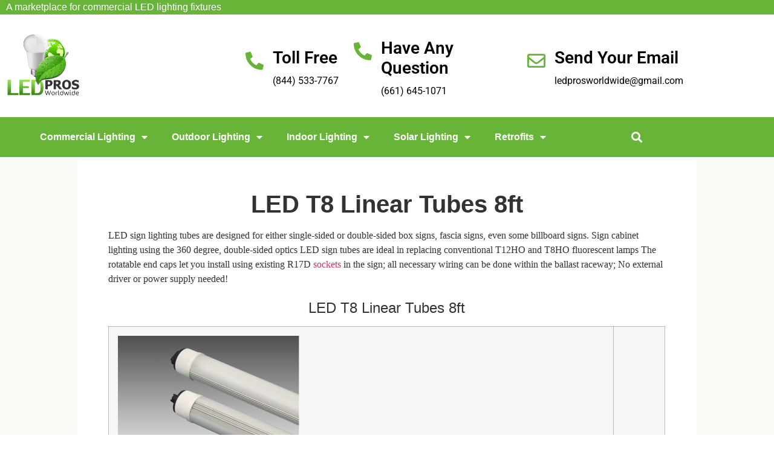

--- FILE ---
content_type: text/html; charset=UTF-8
request_url: https://energyefficientdevices.org/indoor-lighting/led-t8-linear-tubes/led-t8-linear-tubes-8ft
body_size: 22364
content:
<!doctype html>
<html lang="en-US">
<head>
	<meta charset="UTF-8">
	<meta name="viewport" content="width=device-width, initial-scale=1">
	<link rel="profile" href="https://gmpg.org/xfn/11">
	<meta name='robots' content='index, follow, max-image-preview:large, max-snippet:-1, max-video-preview:-1' />
<!-- Jetpack Site Verification Tags -->
<meta name="google-site-verification" content="8tiG1bkmr5lK-yEk6O11MTP7XhZyL0TinxR0RwXlbPw" />

	<!-- This site is optimized with the Yoast SEO plugin v26.8 - https://yoast.com/product/yoast-seo-wordpress/ -->
	<title>LED T8 Linear Tubes 8ft, T8 LED Ceiling Lights,</title>
	<meta name="description" content="LED T8 Linear Tubes 8ft; T8 LED ceiling lights in retail stores &amp; warehouse lighting" />
	<link rel="canonical" href="https://rqivtofc.elementor.cloud/indoor-lighting/led-t8-linear-tubes/led-t8-linear-tubes-8ft" />
	<meta property="og:locale" content="en_US" />
	<meta property="og:type" content="article" />
	<meta property="og:title" content="LED T8 Linear Tubes 8ft, T8 LED Ceiling Lights," />
	<meta property="og:description" content="LED T8 Linear Tubes 8ft; T8 LED ceiling lights in retail stores &amp; warehouse lighting" />
	<meta property="og:url" content="https://rqivtofc.elementor.cloud/indoor-lighting/led-t8-linear-tubes/led-t8-linear-tubes-8ft" />
	<meta property="og:site_name" content="Energy Efficient Devices" />
	<meta property="article:publisher" content="https://www.facebook.com/ledprosworldwide" />
	<meta property="article:modified_time" content="2021-04-27T20:06:26+00:00" />
	<meta property="og:image" content="https://rqivtofc.elementor.cloud/wp-content/uploads/2013/12/LED-T8-Sign-Lighting-T12-Retrofit-Tubes.png" />
	<meta property="og:image:width" content="474" />
	<meta property="og:image:height" content="364" />
	<meta property="og:image:type" content="image/png" />
	<meta name="twitter:label1" content="Est. reading time" />
	<meta name="twitter:data1" content="1 minute" />
	<script type="application/ld+json" class="yoast-schema-graph">{"@context":"https://schema.org","@graph":[{"@type":"WebPage","@id":"https://rqivtofc.elementor.cloud/indoor-lighting/led-t8-linear-tubes/led-t8-linear-tubes-8ft","url":"https://rqivtofc.elementor.cloud/indoor-lighting/led-t8-linear-tubes/led-t8-linear-tubes-8ft","name":"LED T8 Linear Tubes 8ft, T8 LED Ceiling Lights,","isPartOf":{"@id":"https://rqivtofc.elementor.cloud/#website"},"primaryImageOfPage":{"@id":"https://rqivtofc.elementor.cloud/indoor-lighting/led-t8-linear-tubes/led-t8-linear-tubes-8ft#primaryimage"},"image":{"@id":"https://rqivtofc.elementor.cloud/indoor-lighting/led-t8-linear-tubes/led-t8-linear-tubes-8ft#primaryimage"},"thumbnailUrl":"https://energyefficientdevices.org/wp-content/uploads/2013/12/LED-T8-Sign-Lighting-T12-Retrofit-Tubes.png","datePublished":"2014-05-28T05:31:42+00:00","dateModified":"2021-04-27T20:06:26+00:00","description":"LED T8 Linear Tubes 8ft; T8 LED ceiling lights in retail stores & warehouse lighting","breadcrumb":{"@id":"https://rqivtofc.elementor.cloud/indoor-lighting/led-t8-linear-tubes/led-t8-linear-tubes-8ft#breadcrumb"},"inLanguage":"en-US","potentialAction":[{"@type":"ReadAction","target":["https://rqivtofc.elementor.cloud/indoor-lighting/led-t8-linear-tubes/led-t8-linear-tubes-8ft"]}]},{"@type":"ImageObject","inLanguage":"en-US","@id":"https://rqivtofc.elementor.cloud/indoor-lighting/led-t8-linear-tubes/led-t8-linear-tubes-8ft#primaryimage","url":"https://energyefficientdevices.org/wp-content/uploads/2013/12/LED-T8-Sign-Lighting-T12-Retrofit-Tubes.png","contentUrl":"https://energyefficientdevices.org/wp-content/uploads/2013/12/LED-T8-Sign-Lighting-T12-Retrofit-Tubes.png","width":474,"height":364},{"@type":"BreadcrumbList","@id":"https://rqivtofc.elementor.cloud/indoor-lighting/led-t8-linear-tubes/led-t8-linear-tubes-8ft#breadcrumb","itemListElement":[{"@type":"ListItem","position":1,"name":"Home","item":"https://energyefficientdevices.org/"},{"@type":"ListItem","position":2,"name":"Indoor Lighting","item":"https://rqivtofc.elementor.cloud/indoor-lighting"},{"@type":"ListItem","position":3,"name":"LED T8 Linear Tubes","item":"https://rqivtofc.elementor.cloud/indoor-lighting/led-t8-linear-tubes"},{"@type":"ListItem","position":4,"name":"LED T8 Linear Tubes 8ft"}]},{"@type":"WebSite","@id":"https://rqivtofc.elementor.cloud/#website","url":"https://rqivtofc.elementor.cloud/","name":"Energy Efficient Devices","description":"","publisher":{"@id":"https://rqivtofc.elementor.cloud/#organization"},"potentialAction":[{"@type":"SearchAction","target":{"@type":"EntryPoint","urlTemplate":"https://rqivtofc.elementor.cloud/?s={search_term_string}"},"query-input":{"@type":"PropertyValueSpecification","valueRequired":true,"valueName":"search_term_string"}}],"inLanguage":"en-US"},{"@type":"Organization","@id":"https://rqivtofc.elementor.cloud/#organization","name":"Energy Efficient Devices","url":"https://rqivtofc.elementor.cloud/","logo":{"@type":"ImageObject","inLanguage":"en-US","@id":"https://rqivtofc.elementor.cloud/#/schema/logo/image/","url":"https://energyefficientdevices.org/wp-content/uploads/2016/06/LED_PROS_White_-Sales-order-page.png","contentUrl":"https://energyefficientdevices.org/wp-content/uploads/2016/06/LED_PROS_White_-Sales-order-page.png","width":467,"height":415,"caption":"Energy Efficient Devices"},"image":{"@id":"https://rqivtofc.elementor.cloud/#/schema/logo/image/"},"sameAs":["https://www.facebook.com/ledprosworldwide"]}]}</script>
	<!-- / Yoast SEO plugin. -->


<link rel='dns-prefetch' href='//www.googletagmanager.com' />
<link rel='dns-prefetch' href='//stats.wp.com' />
<link rel='dns-prefetch' href='//v0.wordpress.com' />
<link rel='dns-prefetch' href='//jetpack.wordpress.com' />
<link rel='dns-prefetch' href='//s0.wp.com' />
<link rel='dns-prefetch' href='//public-api.wordpress.com' />
<link rel='dns-prefetch' href='//0.gravatar.com' />
<link rel='dns-prefetch' href='//1.gravatar.com' />
<link rel='dns-prefetch' href='//2.gravatar.com' />
<link rel="alternate" type="application/rss+xml" title="Energy Efficient Devices &raquo; Feed" href="https://energyefficientdevices.org/feed" />
<link rel="alternate" type="application/rss+xml" title="Energy Efficient Devices &raquo; Comments Feed" href="https://energyefficientdevices.org/comments/feed" />
<link rel="alternate" type="application/rss+xml" title="Energy Efficient Devices &raquo; LED T8 Linear Tubes 8ft Comments Feed" href="https://energyefficientdevices.org/indoor-lighting/led-t8-linear-tubes/led-t8-linear-tubes-8ft/feed" />
<link rel="alternate" title="oEmbed (JSON)" type="application/json+oembed" href="https://energyefficientdevices.org/wp-json/oembed/1.0/embed?url=https%3A%2F%2Fenergyefficientdevices.org%2Findoor-lighting%2Fled-t8-linear-tubes%2Fled-t8-linear-tubes-8ft" />
<link rel="alternate" title="oEmbed (XML)" type="text/xml+oembed" href="https://energyefficientdevices.org/wp-json/oembed/1.0/embed?url=https%3A%2F%2Fenergyefficientdevices.org%2Findoor-lighting%2Fled-t8-linear-tubes%2Fled-t8-linear-tubes-8ft&#038;format=xml" />
<style id='wp-img-auto-sizes-contain-inline-css'>
img:is([sizes=auto i],[sizes^="auto," i]){contain-intrinsic-size:3000px 1500px}
/*# sourceURL=wp-img-auto-sizes-contain-inline-css */
</style>
<style id='wp-emoji-styles-inline-css'>

	img.wp-smiley, img.emoji {
		display: inline !important;
		border: none !important;
		box-shadow: none !important;
		height: 1em !important;
		width: 1em !important;
		margin: 0 0.07em !important;
		vertical-align: -0.1em !important;
		background: none !important;
		padding: 0 !important;
	}
/*# sourceURL=wp-emoji-styles-inline-css */
</style>
<link rel='stylesheet' id='wp-block-library-css' href='https://energyefficientdevices.org/wp-includes/css/dist/block-library/style.min.css?ver=6.9' media='all' />
<link rel='stylesheet' id='mediaelement-css' href='https://energyefficientdevices.org/wp-includes/js/mediaelement/mediaelementplayer-legacy.min.css?ver=4.2.17' media='all' />
<link rel='stylesheet' id='wp-mediaelement-css' href='https://energyefficientdevices.org/wp-includes/js/mediaelement/wp-mediaelement.min.css?ver=6.9' media='all' />
<style id='jetpack-sharing-buttons-style-inline-css'>
.jetpack-sharing-buttons__services-list{display:flex;flex-direction:row;flex-wrap:wrap;gap:0;list-style-type:none;margin:5px;padding:0}.jetpack-sharing-buttons__services-list.has-small-icon-size{font-size:12px}.jetpack-sharing-buttons__services-list.has-normal-icon-size{font-size:16px}.jetpack-sharing-buttons__services-list.has-large-icon-size{font-size:24px}.jetpack-sharing-buttons__services-list.has-huge-icon-size{font-size:36px}@media print{.jetpack-sharing-buttons__services-list{display:none!important}}.editor-styles-wrapper .wp-block-jetpack-sharing-buttons{gap:0;padding-inline-start:0}ul.jetpack-sharing-buttons__services-list.has-background{padding:1.25em 2.375em}
/*# sourceURL=https://energyefficientdevices.org/wp-content/plugins/jetpack/_inc/blocks/sharing-buttons/view.css */
</style>
<style id='global-styles-inline-css'>
:root{--wp--preset--aspect-ratio--square: 1;--wp--preset--aspect-ratio--4-3: 4/3;--wp--preset--aspect-ratio--3-4: 3/4;--wp--preset--aspect-ratio--3-2: 3/2;--wp--preset--aspect-ratio--2-3: 2/3;--wp--preset--aspect-ratio--16-9: 16/9;--wp--preset--aspect-ratio--9-16: 9/16;--wp--preset--color--black: #000000;--wp--preset--color--cyan-bluish-gray: #abb8c3;--wp--preset--color--white: #ffffff;--wp--preset--color--pale-pink: #f78da7;--wp--preset--color--vivid-red: #cf2e2e;--wp--preset--color--luminous-vivid-orange: #ff6900;--wp--preset--color--luminous-vivid-amber: #fcb900;--wp--preset--color--light-green-cyan: #7bdcb5;--wp--preset--color--vivid-green-cyan: #00d084;--wp--preset--color--pale-cyan-blue: #8ed1fc;--wp--preset--color--vivid-cyan-blue: #0693e3;--wp--preset--color--vivid-purple: #9b51e0;--wp--preset--gradient--vivid-cyan-blue-to-vivid-purple: linear-gradient(135deg,rgb(6,147,227) 0%,rgb(155,81,224) 100%);--wp--preset--gradient--light-green-cyan-to-vivid-green-cyan: linear-gradient(135deg,rgb(122,220,180) 0%,rgb(0,208,130) 100%);--wp--preset--gradient--luminous-vivid-amber-to-luminous-vivid-orange: linear-gradient(135deg,rgb(252,185,0) 0%,rgb(255,105,0) 100%);--wp--preset--gradient--luminous-vivid-orange-to-vivid-red: linear-gradient(135deg,rgb(255,105,0) 0%,rgb(207,46,46) 100%);--wp--preset--gradient--very-light-gray-to-cyan-bluish-gray: linear-gradient(135deg,rgb(238,238,238) 0%,rgb(169,184,195) 100%);--wp--preset--gradient--cool-to-warm-spectrum: linear-gradient(135deg,rgb(74,234,220) 0%,rgb(151,120,209) 20%,rgb(207,42,186) 40%,rgb(238,44,130) 60%,rgb(251,105,98) 80%,rgb(254,248,76) 100%);--wp--preset--gradient--blush-light-purple: linear-gradient(135deg,rgb(255,206,236) 0%,rgb(152,150,240) 100%);--wp--preset--gradient--blush-bordeaux: linear-gradient(135deg,rgb(254,205,165) 0%,rgb(254,45,45) 50%,rgb(107,0,62) 100%);--wp--preset--gradient--luminous-dusk: linear-gradient(135deg,rgb(255,203,112) 0%,rgb(199,81,192) 50%,rgb(65,88,208) 100%);--wp--preset--gradient--pale-ocean: linear-gradient(135deg,rgb(255,245,203) 0%,rgb(182,227,212) 50%,rgb(51,167,181) 100%);--wp--preset--gradient--electric-grass: linear-gradient(135deg,rgb(202,248,128) 0%,rgb(113,206,126) 100%);--wp--preset--gradient--midnight: linear-gradient(135deg,rgb(2,3,129) 0%,rgb(40,116,252) 100%);--wp--preset--font-size--small: 13px;--wp--preset--font-size--medium: 20px;--wp--preset--font-size--large: 36px;--wp--preset--font-size--x-large: 42px;--wp--preset--spacing--20: 0.44rem;--wp--preset--spacing--30: 0.67rem;--wp--preset--spacing--40: 1rem;--wp--preset--spacing--50: 1.5rem;--wp--preset--spacing--60: 2.25rem;--wp--preset--spacing--70: 3.38rem;--wp--preset--spacing--80: 5.06rem;--wp--preset--shadow--natural: 6px 6px 9px rgba(0, 0, 0, 0.2);--wp--preset--shadow--deep: 12px 12px 50px rgba(0, 0, 0, 0.4);--wp--preset--shadow--sharp: 6px 6px 0px rgba(0, 0, 0, 0.2);--wp--preset--shadow--outlined: 6px 6px 0px -3px rgb(255, 255, 255), 6px 6px rgb(0, 0, 0);--wp--preset--shadow--crisp: 6px 6px 0px rgb(0, 0, 0);}:root { --wp--style--global--content-size: 800px;--wp--style--global--wide-size: 1200px; }:where(body) { margin: 0; }.wp-site-blocks > .alignleft { float: left; margin-right: 2em; }.wp-site-blocks > .alignright { float: right; margin-left: 2em; }.wp-site-blocks > .aligncenter { justify-content: center; margin-left: auto; margin-right: auto; }:where(.wp-site-blocks) > * { margin-block-start: 24px; margin-block-end: 0; }:where(.wp-site-blocks) > :first-child { margin-block-start: 0; }:where(.wp-site-blocks) > :last-child { margin-block-end: 0; }:root { --wp--style--block-gap: 24px; }:root :where(.is-layout-flow) > :first-child{margin-block-start: 0;}:root :where(.is-layout-flow) > :last-child{margin-block-end: 0;}:root :where(.is-layout-flow) > *{margin-block-start: 24px;margin-block-end: 0;}:root :where(.is-layout-constrained) > :first-child{margin-block-start: 0;}:root :where(.is-layout-constrained) > :last-child{margin-block-end: 0;}:root :where(.is-layout-constrained) > *{margin-block-start: 24px;margin-block-end: 0;}:root :where(.is-layout-flex){gap: 24px;}:root :where(.is-layout-grid){gap: 24px;}.is-layout-flow > .alignleft{float: left;margin-inline-start: 0;margin-inline-end: 2em;}.is-layout-flow > .alignright{float: right;margin-inline-start: 2em;margin-inline-end: 0;}.is-layout-flow > .aligncenter{margin-left: auto !important;margin-right: auto !important;}.is-layout-constrained > .alignleft{float: left;margin-inline-start: 0;margin-inline-end: 2em;}.is-layout-constrained > .alignright{float: right;margin-inline-start: 2em;margin-inline-end: 0;}.is-layout-constrained > .aligncenter{margin-left: auto !important;margin-right: auto !important;}.is-layout-constrained > :where(:not(.alignleft):not(.alignright):not(.alignfull)){max-width: var(--wp--style--global--content-size);margin-left: auto !important;margin-right: auto !important;}.is-layout-constrained > .alignwide{max-width: var(--wp--style--global--wide-size);}body .is-layout-flex{display: flex;}.is-layout-flex{flex-wrap: wrap;align-items: center;}.is-layout-flex > :is(*, div){margin: 0;}body .is-layout-grid{display: grid;}.is-layout-grid > :is(*, div){margin: 0;}body{padding-top: 0px;padding-right: 0px;padding-bottom: 0px;padding-left: 0px;}a:where(:not(.wp-element-button)){text-decoration: underline;}:root :where(.wp-element-button, .wp-block-button__link){background-color: #32373c;border-width: 0;color: #fff;font-family: inherit;font-size: inherit;font-style: inherit;font-weight: inherit;letter-spacing: inherit;line-height: inherit;padding-top: calc(0.667em + 2px);padding-right: calc(1.333em + 2px);padding-bottom: calc(0.667em + 2px);padding-left: calc(1.333em + 2px);text-decoration: none;text-transform: inherit;}.has-black-color{color: var(--wp--preset--color--black) !important;}.has-cyan-bluish-gray-color{color: var(--wp--preset--color--cyan-bluish-gray) !important;}.has-white-color{color: var(--wp--preset--color--white) !important;}.has-pale-pink-color{color: var(--wp--preset--color--pale-pink) !important;}.has-vivid-red-color{color: var(--wp--preset--color--vivid-red) !important;}.has-luminous-vivid-orange-color{color: var(--wp--preset--color--luminous-vivid-orange) !important;}.has-luminous-vivid-amber-color{color: var(--wp--preset--color--luminous-vivid-amber) !important;}.has-light-green-cyan-color{color: var(--wp--preset--color--light-green-cyan) !important;}.has-vivid-green-cyan-color{color: var(--wp--preset--color--vivid-green-cyan) !important;}.has-pale-cyan-blue-color{color: var(--wp--preset--color--pale-cyan-blue) !important;}.has-vivid-cyan-blue-color{color: var(--wp--preset--color--vivid-cyan-blue) !important;}.has-vivid-purple-color{color: var(--wp--preset--color--vivid-purple) !important;}.has-black-background-color{background-color: var(--wp--preset--color--black) !important;}.has-cyan-bluish-gray-background-color{background-color: var(--wp--preset--color--cyan-bluish-gray) !important;}.has-white-background-color{background-color: var(--wp--preset--color--white) !important;}.has-pale-pink-background-color{background-color: var(--wp--preset--color--pale-pink) !important;}.has-vivid-red-background-color{background-color: var(--wp--preset--color--vivid-red) !important;}.has-luminous-vivid-orange-background-color{background-color: var(--wp--preset--color--luminous-vivid-orange) !important;}.has-luminous-vivid-amber-background-color{background-color: var(--wp--preset--color--luminous-vivid-amber) !important;}.has-light-green-cyan-background-color{background-color: var(--wp--preset--color--light-green-cyan) !important;}.has-vivid-green-cyan-background-color{background-color: var(--wp--preset--color--vivid-green-cyan) !important;}.has-pale-cyan-blue-background-color{background-color: var(--wp--preset--color--pale-cyan-blue) !important;}.has-vivid-cyan-blue-background-color{background-color: var(--wp--preset--color--vivid-cyan-blue) !important;}.has-vivid-purple-background-color{background-color: var(--wp--preset--color--vivid-purple) !important;}.has-black-border-color{border-color: var(--wp--preset--color--black) !important;}.has-cyan-bluish-gray-border-color{border-color: var(--wp--preset--color--cyan-bluish-gray) !important;}.has-white-border-color{border-color: var(--wp--preset--color--white) !important;}.has-pale-pink-border-color{border-color: var(--wp--preset--color--pale-pink) !important;}.has-vivid-red-border-color{border-color: var(--wp--preset--color--vivid-red) !important;}.has-luminous-vivid-orange-border-color{border-color: var(--wp--preset--color--luminous-vivid-orange) !important;}.has-luminous-vivid-amber-border-color{border-color: var(--wp--preset--color--luminous-vivid-amber) !important;}.has-light-green-cyan-border-color{border-color: var(--wp--preset--color--light-green-cyan) !important;}.has-vivid-green-cyan-border-color{border-color: var(--wp--preset--color--vivid-green-cyan) !important;}.has-pale-cyan-blue-border-color{border-color: var(--wp--preset--color--pale-cyan-blue) !important;}.has-vivid-cyan-blue-border-color{border-color: var(--wp--preset--color--vivid-cyan-blue) !important;}.has-vivid-purple-border-color{border-color: var(--wp--preset--color--vivid-purple) !important;}.has-vivid-cyan-blue-to-vivid-purple-gradient-background{background: var(--wp--preset--gradient--vivid-cyan-blue-to-vivid-purple) !important;}.has-light-green-cyan-to-vivid-green-cyan-gradient-background{background: var(--wp--preset--gradient--light-green-cyan-to-vivid-green-cyan) !important;}.has-luminous-vivid-amber-to-luminous-vivid-orange-gradient-background{background: var(--wp--preset--gradient--luminous-vivid-amber-to-luminous-vivid-orange) !important;}.has-luminous-vivid-orange-to-vivid-red-gradient-background{background: var(--wp--preset--gradient--luminous-vivid-orange-to-vivid-red) !important;}.has-very-light-gray-to-cyan-bluish-gray-gradient-background{background: var(--wp--preset--gradient--very-light-gray-to-cyan-bluish-gray) !important;}.has-cool-to-warm-spectrum-gradient-background{background: var(--wp--preset--gradient--cool-to-warm-spectrum) !important;}.has-blush-light-purple-gradient-background{background: var(--wp--preset--gradient--blush-light-purple) !important;}.has-blush-bordeaux-gradient-background{background: var(--wp--preset--gradient--blush-bordeaux) !important;}.has-luminous-dusk-gradient-background{background: var(--wp--preset--gradient--luminous-dusk) !important;}.has-pale-ocean-gradient-background{background: var(--wp--preset--gradient--pale-ocean) !important;}.has-electric-grass-gradient-background{background: var(--wp--preset--gradient--electric-grass) !important;}.has-midnight-gradient-background{background: var(--wp--preset--gradient--midnight) !important;}.has-small-font-size{font-size: var(--wp--preset--font-size--small) !important;}.has-medium-font-size{font-size: var(--wp--preset--font-size--medium) !important;}.has-large-font-size{font-size: var(--wp--preset--font-size--large) !important;}.has-x-large-font-size{font-size: var(--wp--preset--font-size--x-large) !important;}
:root :where(.wp-block-pullquote){font-size: 1.5em;line-height: 1.6;}
/*# sourceURL=global-styles-inline-css */
</style>
<link rel='stylesheet' id='hello-elementor-css' href='https://energyefficientdevices.org/wp-content/themes/hello-elementor/assets/css/reset.css?ver=3.4.5' media='all' />
<link rel='stylesheet' id='hello-elementor-theme-style-css' href='https://energyefficientdevices.org/wp-content/themes/hello-elementor/assets/css/theme.css?ver=3.4.5' media='all' />
<link rel='stylesheet' id='hello-elementor-header-footer-css' href='https://energyefficientdevices.org/wp-content/themes/hello-elementor/assets/css/header-footer.css?ver=3.4.5' media='all' />
<link rel='stylesheet' id='elementor-frontend-css' href='https://energyefficientdevices.org/wp-content/plugins/elementor/assets/css/frontend.min.css?ver=3.34.1' media='all' />
<link rel='stylesheet' id='elementor-post-143292-css' href='https://energyefficientdevices.org/wp-content/uploads/elementor/css/post-143292.css?ver=1768908985' media='all' />
<link rel='stylesheet' id='widget-icon-list-css' href='https://energyefficientdevices.org/wp-content/plugins/elementor/assets/css/widget-icon-list.min.css?ver=3.34.1' media='all' />
<link rel='stylesheet' id='widget-image-css' href='https://energyefficientdevices.org/wp-content/plugins/elementor/assets/css/widget-image.min.css?ver=3.34.1' media='all' />
<link rel='stylesheet' id='widget-icon-box-css' href='https://energyefficientdevices.org/wp-content/plugins/elementor/assets/css/widget-icon-box.min.css?ver=3.34.1' media='all' />
<link rel='stylesheet' id='widget-nav-menu-css' href='https://energyefficientdevices.org/wp-content/plugins/elementor-pro/assets/css/widget-nav-menu.min.css?ver=3.33.1' media='all' />
<link rel='stylesheet' id='widget-search-form-css' href='https://energyefficientdevices.org/wp-content/plugins/elementor-pro/assets/css/widget-search-form.min.css?ver=3.33.1' media='all' />
<link rel='stylesheet' id='elementor-icons-shared-0-css' href='https://energyefficientdevices.org/wp-content/plugins/elementor/assets/lib/font-awesome/css/fontawesome.min.css?ver=5.15.3' media='all' />
<link rel='stylesheet' id='elementor-icons-fa-solid-css' href='https://energyefficientdevices.org/wp-content/plugins/elementor/assets/lib/font-awesome/css/solid.min.css?ver=5.15.3' media='all' />
<link rel='stylesheet' id='widget-heading-css' href='https://energyefficientdevices.org/wp-content/plugins/elementor/assets/css/widget-heading.min.css?ver=3.34.1' media='all' />
<link rel='stylesheet' id='elementor-icons-css' href='https://energyefficientdevices.org/wp-content/plugins/elementor/assets/lib/eicons/css/elementor-icons.min.css?ver=5.45.0' media='all' />
<link rel='stylesheet' id='elementor-post-143346-css' href='https://energyefficientdevices.org/wp-content/uploads/elementor/css/post-143346.css?ver=1768908985' media='all' />
<link rel='stylesheet' id='elementor-post-146437-css' href='https://energyefficientdevices.org/wp-content/uploads/elementor/css/post-146437.css?ver=1768908985' media='all' />
<link rel='stylesheet' id='elementor-post-143353-css' href='https://energyefficientdevices.org/wp-content/uploads/elementor/css/post-143353.css?ver=1768908985' media='all' />
<link rel='stylesheet' id='easy_table_style-css' href='https://energyefficientdevices.org/wp-content/plugins/easy-table/themes/default/style.css?ver=1.8' media='all' />
<link rel='stylesheet' id='sharedaddy-css' href='https://energyefficientdevices.org/wp-content/plugins/jetpack/modules/sharedaddy/sharing.css?ver=15.4' media='all' />
<link rel='stylesheet' id='social-logos-css' href='https://energyefficientdevices.org/wp-content/plugins/jetpack/_inc/social-logos/social-logos.min.css?ver=15.4' media='all' />
<link rel='stylesheet' id='elementor-gf-local-roboto-css' href='https://energyefficientdevices.org/wp-content/uploads/elementor/google-fonts/css/roboto.css?ver=1743223325' media='all' />
<link rel='stylesheet' id='elementor-icons-fa-regular-css' href='https://energyefficientdevices.org/wp-content/plugins/elementor/assets/lib/font-awesome/css/regular.min.css?ver=5.15.3' media='all' />
<script src="https://energyefficientdevices.org/wp-includes/js/jquery/jquery.min.js?ver=3.7.1" id="jquery-core-js"></script>
<script src="https://energyefficientdevices.org/wp-includes/js/jquery/jquery-migrate.min.js?ver=3.4.1" id="jquery-migrate-js"></script>

<!-- Google tag (gtag.js) snippet added by Site Kit -->
<!-- Google Analytics snippet added by Site Kit -->
<script src="https://www.googletagmanager.com/gtag/js?id=GT-NB97KCD" id="google_gtagjs-js" async></script>
<script id="google_gtagjs-js-after">
window.dataLayer = window.dataLayer || [];function gtag(){dataLayer.push(arguments);}
gtag("set","linker",{"domains":["energyefficientdevices.org"]});
gtag("js", new Date());
gtag("set", "developer_id.dZTNiMT", true);
gtag("config", "GT-NB97KCD", {"googlesitekit_post_type":"page"});
//# sourceURL=google_gtagjs-js-after
</script>
<link rel="https://api.w.org/" href="https://energyefficientdevices.org/wp-json/" /><link rel="alternate" title="JSON" type="application/json" href="https://energyefficientdevices.org/wp-json/wp/v2/pages/5463" /><link rel="EditURI" type="application/rsd+xml" title="RSD" href="https://energyefficientdevices.org/xmlrpc.php?rsd" />
<link rel='shortlink' href='https://wp.me/P131Ot-1q7' />
<meta name="generator" content="Site Kit by Google 1.170.0" />	<style>img#wpstats{display:none}</style>
		<meta name="generator" content="Elementor 3.34.1; features: additional_custom_breakpoints; settings: css_print_method-external, google_font-enabled, font_display-swap">
			<style>
				.e-con.e-parent:nth-of-type(n+4):not(.e-lazyloaded):not(.e-no-lazyload),
				.e-con.e-parent:nth-of-type(n+4):not(.e-lazyloaded):not(.e-no-lazyload) * {
					background-image: none !important;
				}
				@media screen and (max-height: 1024px) {
					.e-con.e-parent:nth-of-type(n+3):not(.e-lazyloaded):not(.e-no-lazyload),
					.e-con.e-parent:nth-of-type(n+3):not(.e-lazyloaded):not(.e-no-lazyload) * {
						background-image: none !important;
					}
				}
				@media screen and (max-height: 640px) {
					.e-con.e-parent:nth-of-type(n+2):not(.e-lazyloaded):not(.e-no-lazyload),
					.e-con.e-parent:nth-of-type(n+2):not(.e-lazyloaded):not(.e-no-lazyload) * {
						background-image: none !important;
					}
				}
			</style>
			<link rel="icon" href="https://energyefficientdevices.org/wp-content/uploads/2016/03/favicon-32x32.png" sizes="32x32" />
<link rel="icon" href="https://energyefficientdevices.org/wp-content/uploads/2016/03/favicon-32x32.png" sizes="192x192" />
<link rel="apple-touch-icon" href="https://energyefficientdevices.org/wp-content/uploads/2016/03/favicon-32x32.png" />
<meta name="msapplication-TileImage" content="https://energyefficientdevices.org/wp-content/uploads/2016/03/favicon-32x32.png" />
<meta name="traceparent" content="00-9c258d37d913cf780000001769153068-9c258d37d913cf78-01"></head>
<body class="wp-singular page-template-default page page-id-5463 page-child parent-pageid-5399 wp-custom-logo wp-embed-responsive wp-theme-hello-elementor hello-elementor-default elementor-default elementor-kit-143292 elementor-page-143353">


<a class="skip-link screen-reader-text" href="#content">Skip to content</a>

		<header data-elementor-type="header" data-elementor-id="143346" class="elementor elementor-143346 elementor-location-header" data-elementor-post-type="elementor_library">
					<section class="elementor-section elementor-top-section elementor-element elementor-element-7b65b63e elementor-section-content-middle elementor-hidden-mobile elementor-section-boxed elementor-section-height-default elementor-section-height-default" data-id="7b65b63e" data-element_type="section" data-settings="{&quot;background_background&quot;:&quot;classic&quot;}">
						<div class="elementor-container elementor-column-gap-no">
					<div class="elementor-column elementor-col-50 elementor-top-column elementor-element elementor-element-2d2fe99d elementor-hidden-phone" data-id="2d2fe99d" data-element_type="column" data-settings="{&quot;background_background&quot;:&quot;classic&quot;}">
			<div class="elementor-widget-wrap elementor-element-populated">
						<div class="elementor-element elementor-element-3bbdd890 elementor-icon-list--layout-traditional elementor-list-item-link-full_width elementor-widget elementor-widget-icon-list" data-id="3bbdd890" data-element_type="widget" data-widget_type="icon-list.default">
				<div class="elementor-widget-container">
							<ul class="elementor-icon-list-items">
							<li class="elementor-icon-list-item">
										<span class="elementor-icon-list-text">A marketplace for commercial LED lighting fixtures</span>
									</li>
						</ul>
						</div>
				</div>
					</div>
		</div>
				<div class="elementor-column elementor-col-50 elementor-top-column elementor-element elementor-element-3d8892c4 elementor-hidden-phone" data-id="3d8892c4" data-element_type="column">
			<div class="elementor-widget-wrap">
							</div>
		</div>
					</div>
		</section>
				<section class="elementor-section elementor-top-section elementor-element elementor-element-712fdb4e elementor-section-content-middle elementor-section-boxed elementor-section-height-default elementor-section-height-default" data-id="712fdb4e" data-element_type="section" data-settings="{&quot;background_background&quot;:&quot;classic&quot;}">
						<div class="elementor-container elementor-column-gap-no">
					<div class="elementor-column elementor-col-25 elementor-top-column elementor-element elementor-element-268d557c" data-id="268d557c" data-element_type="column">
			<div class="elementor-widget-wrap elementor-element-populated">
						<div class="elementor-element elementor-element-645a4ca9 elementor-widget elementor-widget-image" data-id="645a4ca9" data-element_type="widget" data-widget_type="image.default">
				<div class="elementor-widget-container">
																<a href="https://energyefficientdevices.org">
							<img width="467" height="415" src="https://energyefficientdevices.org/wp-content/uploads/2023/04/LED_PROS_White_-Sales-order-page.bmp" class="attachment-full size-full wp-image-143347" alt="" srcset="https://energyefficientdevices.org/wp-content/uploads/2023/04/LED_PROS_White_-Sales-order-page.bmp 467w, https://energyefficientdevices.org/wp-content/uploads/2023/04/LED_PROS_White_-Sales-order-page-300x267.jpg 300w" sizes="(max-width: 467px) 100vw, 467px" data-attachment-id="143347" data-permalink="https://energyefficientdevices.org/led_pros_white_-sales-order-page-bmp" data-orig-file="https://energyefficientdevices.org/wp-content/uploads/2023/04/LED_PROS_White_-Sales-order-page.bmp" data-orig-size="467,415" data-comments-opened="1" data-image-meta="{&quot;aperture&quot;:&quot;0&quot;,&quot;credit&quot;:&quot;&quot;,&quot;camera&quot;:&quot;&quot;,&quot;caption&quot;:&quot;&quot;,&quot;created_timestamp&quot;:&quot;0&quot;,&quot;copyright&quot;:&quot;&quot;,&quot;focal_length&quot;:&quot;0&quot;,&quot;iso&quot;:&quot;0&quot;,&quot;shutter_speed&quot;:&quot;0&quot;,&quot;title&quot;:&quot;&quot;,&quot;orientation&quot;:&quot;0&quot;}" data-image-title="LED_PROS_White_-Sales-order-page.bmp" data-image-description="" data-image-caption="" data-medium-file="https://energyefficientdevices.org/wp-content/uploads/2023/04/LED_PROS_White_-Sales-order-page-300x267.jpg" data-large-file="https://energyefficientdevices.org/wp-content/uploads/2023/04/LED_PROS_White_-Sales-order-page.bmp" />								</a>
															</div>
				</div>
					</div>
		</div>
				<div class="elementor-column elementor-col-25 elementor-top-column elementor-element elementor-element-366acfa3 elementor-hidden-phone" data-id="366acfa3" data-element_type="column">
			<div class="elementor-widget-wrap elementor-element-populated">
						<div class="elementor-element elementor-element-7a066ae0 elementor-view-framed elementor-shape-square elementor-position-inline-start elementor-widget__width-auto elementor-mobile-position-inline-start elementor-widget-mobile__width-inherit elementor-widget elementor-widget-icon-box" data-id="7a066ae0" data-element_type="widget" data-widget_type="icon-box.default">
				<div class="elementor-widget-container">
							<div class="elementor-icon-box-wrapper">

						<div class="elementor-icon-box-icon">
				<a href="tel:8445337767" class="elementor-icon" tabindex="-1" aria-label="Toll Free">
				<i aria-hidden="true" class="fas fa-phone-alt"></i>				</a>
			</div>
			
						<div class="elementor-icon-box-content">

									<h3 class="elementor-icon-box-title">
						<a href="tel:8445337767" >
							Toll Free						</a>
					</h3>
				
									<p class="elementor-icon-box-description">
						(844) 533-7767					</p>
				
			</div>
			
		</div>
						</div>
				</div>
					</div>
		</div>
				<div class="elementor-column elementor-col-25 elementor-top-column elementor-element elementor-element-7317574b elementor-hidden-phone" data-id="7317574b" data-element_type="column">
			<div class="elementor-widget-wrap elementor-element-populated">
						<div class="elementor-element elementor-element-5ed533ff elementor-view-framed elementor-shape-square elementor-position-inline-start elementor-widget__width-auto elementor-mobile-position-inline-start elementor-widget-mobile__width-inherit elementor-widget elementor-widget-icon-box" data-id="5ed533ff" data-element_type="widget" data-widget_type="icon-box.default">
				<div class="elementor-widget-container">
							<div class="elementor-icon-box-wrapper">

						<div class="elementor-icon-box-icon">
				<a href="tel:6616451071" class="elementor-icon" tabindex="-1" aria-label="Have Any Question">
				<i aria-hidden="true" class="fas fa-phone-alt"></i>				</a>
			</div>
			
						<div class="elementor-icon-box-content">

									<h3 class="elementor-icon-box-title">
						<a href="tel:6616451071" >
							Have Any Question						</a>
					</h3>
				
									<p class="elementor-icon-box-description">
						(661) 645-1071					</p>
				
			</div>
			
		</div>
						</div>
				</div>
					</div>
		</div>
				<div class="elementor-column elementor-col-25 elementor-top-column elementor-element elementor-element-30793e84 elementor-hidden-phone" data-id="30793e84" data-element_type="column">
			<div class="elementor-widget-wrap elementor-element-populated">
						<div class="elementor-element elementor-element-5ac9ad3 elementor-view-framed elementor-shape-square elementor-position-inline-start elementor-widget__width-auto elementor-widget-mobile__width-inherit elementor-mobile-position-inline-start elementor-widget-tablet__width-inherit elementor-widget elementor-widget-icon-box" data-id="5ac9ad3" data-element_type="widget" data-widget_type="icon-box.default">
				<div class="elementor-widget-container">
							<div class="elementor-icon-box-wrapper">

						<div class="elementor-icon-box-icon">
				<a href="/cdn-cgi/l/email-protection#731f161703011c00041c011f17041a171633141e121a1f5d101c1e" class="elementor-icon" tabindex="-1" aria-label="Send Your Email">
				<i aria-hidden="true" class="far fa-envelope"></i>				</a>
			</div>
			
						<div class="elementor-icon-box-content">

									<h3 class="elementor-icon-box-title">
						<a href="/cdn-cgi/l/email-protection#e18d848591938e92968e938d8596888584a1868c80888dcf828e8c">
							Send Your Email						</a>
					</h3>
				
									<p class="elementor-icon-box-description">
						<a href="/cdn-cgi/l/email-protection" class="__cf_email__" data-cfemail="9bf7feffebe9f4e8ecf4e9f7ffecf2fffedbfcf6faf2f7b5f8f4f6">[email&#160;protected]</a>					</p>
				
			</div>
			
		</div>
						</div>
				</div>
					</div>
		</div>
					</div>
		</section>
				<section class="elementor-section elementor-top-section elementor-element elementor-element-39b1c4f5 elementor-section-content-middle elementor-section-stretched elementor-section-boxed elementor-section-height-default elementor-section-height-default" data-id="39b1c4f5" data-element_type="section" data-settings="{&quot;background_background&quot;:&quot;classic&quot;,&quot;stretch_section&quot;:&quot;section-stretched&quot;}">
						<div class="elementor-container elementor-column-gap-default">
					<div class="elementor-column elementor-col-66 elementor-top-column elementor-element elementor-element-136d4bbe" data-id="136d4bbe" data-element_type="column" data-settings="{&quot;background_background&quot;:&quot;classic&quot;}">
			<div class="elementor-widget-wrap elementor-element-populated">
						<div class="elementor-element elementor-element-c9d286c elementor-nav-menu__align-center elementor-nav-menu--dropdown-tablet elementor-nav-menu__text-align-aside elementor-nav-menu--toggle elementor-nav-menu--burger elementor-widget elementor-widget-nav-menu" data-id="c9d286c" data-element_type="widget" data-settings="{&quot;layout&quot;:&quot;horizontal&quot;,&quot;submenu_icon&quot;:{&quot;value&quot;:&quot;&lt;i class=\&quot;fas fa-caret-down\&quot; aria-hidden=\&quot;true\&quot;&gt;&lt;\/i&gt;&quot;,&quot;library&quot;:&quot;fa-solid&quot;},&quot;toggle&quot;:&quot;burger&quot;}" data-widget_type="nav-menu.default">
				<div class="elementor-widget-container">
								<nav aria-label="Menu" class="elementor-nav-menu--main elementor-nav-menu__container elementor-nav-menu--layout-horizontal e--pointer-underline e--animation-fade">
				<ul id="menu-1-c9d286c" class="elementor-nav-menu"><li class="menu-item menu-item-type-custom menu-item-object-custom menu-item-has-children menu-item-143298"><a href="#" class="elementor-item elementor-item-anchor">Commercial Lighting</a>
<ul class="sub-menu elementor-nav-menu--dropdown">
	<li class="menu-item menu-item-type-custom menu-item-object-custom menu-item-143299"><a href="https://energyefficientdevices.org/led-cooler-door-lights.html" class="elementor-sub-item">LED Cooler Door Lights</a></li>
	<li class="menu-item menu-item-type-custom menu-item-object-custom menu-item-143300"><a href="https://energyefficientdevices.org/floral-display-cooler-lighting.html" class="elementor-sub-item">Floral Display Cooler Lighting</a></li>
	<li class="menu-item menu-item-type-custom menu-item-object-custom menu-item-143301"><a href="https://energyefficientdevices.org/full-spectrum-led-grow-lights.html" class="elementor-sub-item">LED Grow Lights</a></li>
	<li class="menu-item menu-item-type-custom menu-item-object-custom menu-item-143302"><a href="https://energyefficientdevices.org/explosion-proof-lighting.html" class="elementor-sub-item">Explosion Proof Lighting</a></li>
	<li class="menu-item menu-item-type-custom menu-item-object-custom menu-item-143303"><a href="https://energyefficientdevices.org/led-flood-lights.html" class="elementor-sub-item">LED Flood Lights</a></li>
	<li class="menu-item menu-item-type-custom menu-item-object-custom menu-item-143369"><a href="https://industriallightingfixtures.org/" class="elementor-sub-item">Industrial Lighting Fixtures</a></li>
	<li class="menu-item menu-item-type-custom menu-item-object-custom menu-item-143304"><a href="https://energyefficientdevices.org/led-street-lights.html" class="elementor-sub-item">Street Lights</a></li>
</ul>
</li>
<li class="menu-item menu-item-type-custom menu-item-object-custom menu-item-has-children menu-item-143305"><a href="#" class="elementor-item elementor-item-anchor">Outdoor Lighting</a>
<ul class="sub-menu elementor-nav-menu--dropdown">
	<li class="menu-item menu-item-type-custom menu-item-object-custom menu-item-143306"><a href="https://energyefficientdevices.org/led-gas-station-canopy-lights.html" class="elementor-sub-item">Gas Station Canopy Lights</a></li>
	<li class="menu-item menu-item-type-custom menu-item-object-custom menu-item-143307"><a href="https://energyefficientdevices.org/led-outdoor-lights.html" class="elementor-sub-item">Courtyard Lighting</a></li>
	<li class="menu-item menu-item-type-custom menu-item-object-custom menu-item-143308"><a href="https://energyefficientdevices.org/led-outdoor-sign-lighting-fixtures.html" class="elementor-sub-item">Sign Lighting</a></li>
	<li class="menu-item menu-item-type-custom menu-item-object-custom menu-item-143309"><a href="https://energyefficientdevices.org/led-garage-ceiling-lights.html" class="elementor-sub-item">Parking Garage Lights</a></li>
	<li class="menu-item menu-item-type-custom menu-item-object-custom menu-item-143310"><a href="https://energyefficientdevices.org/led-parking-lot-light.html" class="elementor-sub-item">Parking Lot Lighting</a></li>
	<li class="menu-item menu-item-type-custom menu-item-object-custom menu-item-143311"><a href="https://energyefficientdevices.org/led-wall-packs.html" class="elementor-sub-item">Wall Packs</a></li>
</ul>
</li>
<li class="menu-item menu-item-type-custom menu-item-object-custom menu-item-has-children menu-item-143312"><a href="#" class="elementor-item elementor-item-anchor">Indoor Lighting</a>
<ul class="sub-menu elementor-nav-menu--dropdown">
	<li class="menu-item menu-item-type-custom menu-item-object-custom menu-item-143313"><a href="https://energyefficientdevices.org/led-ceiling-panels.html" class="elementor-sub-item">Ceiling Panels</a></li>
	<li class="menu-item menu-item-type-custom menu-item-object-custom menu-item-143314"><a href="https://energyefficientdevices.org/led-high-bay-lighting.html" class="elementor-sub-item">High Bay Lights</a></li>
	<li class="menu-item menu-item-type-custom menu-item-object-custom menu-item-143315"><a href="https://energyefficientdevices.org/led-low-bay-lighting.html" class="elementor-sub-item">Low Bay Lights</a></li>
	<li class="menu-item menu-item-type-custom menu-item-object-custom menu-item-143316"><a href="https://energyefficientdevices.org/led-t8-tube.html" class="elementor-sub-item">T8 Tubes</a></li>
</ul>
</li>
<li class="menu-item menu-item-type-custom menu-item-object-custom menu-item-has-children menu-item-143317"><a href="#" class="elementor-item elementor-item-anchor">Solar Lighting</a>
<ul class="sub-menu elementor-nav-menu--dropdown">
	<li class="menu-item menu-item-type-custom menu-item-object-custom menu-item-143318"><a href="https://energyefficientdevices.org/solar-billboard-lighting.html" class="elementor-sub-item">Solar Billboard Lighting</a></li>
	<li class="menu-item menu-item-type-custom menu-item-object-custom menu-item-143319"><a href="https://energyefficientdevices.org/solar-flood-lights.html" class="elementor-sub-item">Solar Flood Lights</a></li>
	<li class="menu-item menu-item-type-custom menu-item-object-custom menu-item-143320"><a href="https://energyefficientdevices.org/solar-parking-lot-lights.html" class="elementor-sub-item">Solar Area Lights</a></li>
	<li class="menu-item menu-item-type-custom menu-item-object-custom menu-item-143321"><a href="https://energyefficientdevices.org/solar-security-lighting.html" class="elementor-sub-item">Solar Security Lights</a></li>
	<li class="menu-item menu-item-type-custom menu-item-object-custom menu-item-143322"><a href="https://energyefficientdevices.org/solar-street-lights.html" class="elementor-sub-item">Solar Street Lights</a></li>
</ul>
</li>
<li class="menu-item menu-item-type-custom menu-item-object-custom menu-item-has-children menu-item-143323"><a href="#" class="elementor-item elementor-item-anchor">Retrofits</a>
<ul class="sub-menu elementor-nav-menu--dropdown">
	<li class="menu-item menu-item-type-custom menu-item-object-custom menu-item-143324"><a href="https://energyefficientdevices.org/led-retrofit-kits.html" class="elementor-sub-item">Retrofit Kits</a></li>
</ul>
</li>
</ul>			</nav>
					<div class="elementor-menu-toggle" role="button" tabindex="0" aria-label="Menu Toggle" aria-expanded="false">
			<i aria-hidden="true" role="presentation" class="elementor-menu-toggle__icon--open eicon-menu-bar"></i><i aria-hidden="true" role="presentation" class="elementor-menu-toggle__icon--close eicon-close"></i>		</div>
					<nav class="elementor-nav-menu--dropdown elementor-nav-menu__container" aria-hidden="true">
				<ul id="menu-2-c9d286c" class="elementor-nav-menu"><li class="menu-item menu-item-type-custom menu-item-object-custom menu-item-has-children menu-item-143298"><a href="#" class="elementor-item elementor-item-anchor" tabindex="-1">Commercial Lighting</a>
<ul class="sub-menu elementor-nav-menu--dropdown">
	<li class="menu-item menu-item-type-custom menu-item-object-custom menu-item-143299"><a href="https://energyefficientdevices.org/led-cooler-door-lights.html" class="elementor-sub-item" tabindex="-1">LED Cooler Door Lights</a></li>
	<li class="menu-item menu-item-type-custom menu-item-object-custom menu-item-143300"><a href="https://energyefficientdevices.org/floral-display-cooler-lighting.html" class="elementor-sub-item" tabindex="-1">Floral Display Cooler Lighting</a></li>
	<li class="menu-item menu-item-type-custom menu-item-object-custom menu-item-143301"><a href="https://energyefficientdevices.org/full-spectrum-led-grow-lights.html" class="elementor-sub-item" tabindex="-1">LED Grow Lights</a></li>
	<li class="menu-item menu-item-type-custom menu-item-object-custom menu-item-143302"><a href="https://energyefficientdevices.org/explosion-proof-lighting.html" class="elementor-sub-item" tabindex="-1">Explosion Proof Lighting</a></li>
	<li class="menu-item menu-item-type-custom menu-item-object-custom menu-item-143303"><a href="https://energyefficientdevices.org/led-flood-lights.html" class="elementor-sub-item" tabindex="-1">LED Flood Lights</a></li>
	<li class="menu-item menu-item-type-custom menu-item-object-custom menu-item-143369"><a href="https://industriallightingfixtures.org/" class="elementor-sub-item" tabindex="-1">Industrial Lighting Fixtures</a></li>
	<li class="menu-item menu-item-type-custom menu-item-object-custom menu-item-143304"><a href="https://energyefficientdevices.org/led-street-lights.html" class="elementor-sub-item" tabindex="-1">Street Lights</a></li>
</ul>
</li>
<li class="menu-item menu-item-type-custom menu-item-object-custom menu-item-has-children menu-item-143305"><a href="#" class="elementor-item elementor-item-anchor" tabindex="-1">Outdoor Lighting</a>
<ul class="sub-menu elementor-nav-menu--dropdown">
	<li class="menu-item menu-item-type-custom menu-item-object-custom menu-item-143306"><a href="https://energyefficientdevices.org/led-gas-station-canopy-lights.html" class="elementor-sub-item" tabindex="-1">Gas Station Canopy Lights</a></li>
	<li class="menu-item menu-item-type-custom menu-item-object-custom menu-item-143307"><a href="https://energyefficientdevices.org/led-outdoor-lights.html" class="elementor-sub-item" tabindex="-1">Courtyard Lighting</a></li>
	<li class="menu-item menu-item-type-custom menu-item-object-custom menu-item-143308"><a href="https://energyefficientdevices.org/led-outdoor-sign-lighting-fixtures.html" class="elementor-sub-item" tabindex="-1">Sign Lighting</a></li>
	<li class="menu-item menu-item-type-custom menu-item-object-custom menu-item-143309"><a href="https://energyefficientdevices.org/led-garage-ceiling-lights.html" class="elementor-sub-item" tabindex="-1">Parking Garage Lights</a></li>
	<li class="menu-item menu-item-type-custom menu-item-object-custom menu-item-143310"><a href="https://energyefficientdevices.org/led-parking-lot-light.html" class="elementor-sub-item" tabindex="-1">Parking Lot Lighting</a></li>
	<li class="menu-item menu-item-type-custom menu-item-object-custom menu-item-143311"><a href="https://energyefficientdevices.org/led-wall-packs.html" class="elementor-sub-item" tabindex="-1">Wall Packs</a></li>
</ul>
</li>
<li class="menu-item menu-item-type-custom menu-item-object-custom menu-item-has-children menu-item-143312"><a href="#" class="elementor-item elementor-item-anchor" tabindex="-1">Indoor Lighting</a>
<ul class="sub-menu elementor-nav-menu--dropdown">
	<li class="menu-item menu-item-type-custom menu-item-object-custom menu-item-143313"><a href="https://energyefficientdevices.org/led-ceiling-panels.html" class="elementor-sub-item" tabindex="-1">Ceiling Panels</a></li>
	<li class="menu-item menu-item-type-custom menu-item-object-custom menu-item-143314"><a href="https://energyefficientdevices.org/led-high-bay-lighting.html" class="elementor-sub-item" tabindex="-1">High Bay Lights</a></li>
	<li class="menu-item menu-item-type-custom menu-item-object-custom menu-item-143315"><a href="https://energyefficientdevices.org/led-low-bay-lighting.html" class="elementor-sub-item" tabindex="-1">Low Bay Lights</a></li>
	<li class="menu-item menu-item-type-custom menu-item-object-custom menu-item-143316"><a href="https://energyefficientdevices.org/led-t8-tube.html" class="elementor-sub-item" tabindex="-1">T8 Tubes</a></li>
</ul>
</li>
<li class="menu-item menu-item-type-custom menu-item-object-custom menu-item-has-children menu-item-143317"><a href="#" class="elementor-item elementor-item-anchor" tabindex="-1">Solar Lighting</a>
<ul class="sub-menu elementor-nav-menu--dropdown">
	<li class="menu-item menu-item-type-custom menu-item-object-custom menu-item-143318"><a href="https://energyefficientdevices.org/solar-billboard-lighting.html" class="elementor-sub-item" tabindex="-1">Solar Billboard Lighting</a></li>
	<li class="menu-item menu-item-type-custom menu-item-object-custom menu-item-143319"><a href="https://energyefficientdevices.org/solar-flood-lights.html" class="elementor-sub-item" tabindex="-1">Solar Flood Lights</a></li>
	<li class="menu-item menu-item-type-custom menu-item-object-custom menu-item-143320"><a href="https://energyefficientdevices.org/solar-parking-lot-lights.html" class="elementor-sub-item" tabindex="-1">Solar Area Lights</a></li>
	<li class="menu-item menu-item-type-custom menu-item-object-custom menu-item-143321"><a href="https://energyefficientdevices.org/solar-security-lighting.html" class="elementor-sub-item" tabindex="-1">Solar Security Lights</a></li>
	<li class="menu-item menu-item-type-custom menu-item-object-custom menu-item-143322"><a href="https://energyefficientdevices.org/solar-street-lights.html" class="elementor-sub-item" tabindex="-1">Solar Street Lights</a></li>
</ul>
</li>
<li class="menu-item menu-item-type-custom menu-item-object-custom menu-item-has-children menu-item-143323"><a href="#" class="elementor-item elementor-item-anchor" tabindex="-1">Retrofits</a>
<ul class="sub-menu elementor-nav-menu--dropdown">
	<li class="menu-item menu-item-type-custom menu-item-object-custom menu-item-143324"><a href="https://energyefficientdevices.org/led-retrofit-kits.html" class="elementor-sub-item" tabindex="-1">Retrofit Kits</a></li>
</ul>
</li>
</ul>			</nav>
						</div>
				</div>
					</div>
		</div>
				<div class="elementor-column elementor-col-33 elementor-top-column elementor-element elementor-element-76a8cb6a" data-id="76a8cb6a" data-element_type="column" data-settings="{&quot;background_background&quot;:&quot;classic&quot;}">
			<div class="elementor-widget-wrap elementor-element-populated">
						<div class="elementor-element elementor-element-e5b7b21 elementor-search-form--skin-full_screen elementor-widget elementor-widget-search-form" data-id="e5b7b21" data-element_type="widget" data-settings="{&quot;skin&quot;:&quot;full_screen&quot;}" data-widget_type="search-form.default">
				<div class="elementor-widget-container">
							<search role="search">
			<form class="elementor-search-form" action="https://energyefficientdevices.org" method="get">
												<div class="elementor-search-form__toggle" role="button" tabindex="0" aria-label="Search">
					<i aria-hidden="true" class="fas fa-search"></i>				</div>
								<div class="elementor-search-form__container">
					<label class="elementor-screen-only" for="elementor-search-form-e5b7b21">Search</label>

					
					<input id="elementor-search-form-e5b7b21" placeholder="Search..." class="elementor-search-form__input" type="search" name="s" value="">
					
					
										<div class="dialog-lightbox-close-button dialog-close-button" role="button" tabindex="0" aria-label="Close this search box.">
						<i aria-hidden="true" class="eicon-close"></i>					</div>
									</div>
			</form>
		</search>
						</div>
				</div>
					</div>
		</div>
					</div>
		</section>
				</header>
				<div data-elementor-type="single-post" data-elementor-id="143353" class="elementor elementor-143353 elementor-location-single post-5463 page type-page status-publish has-post-thumbnail hentry" data-elementor-post-type="elementor_library">
					<section class="elementor-section elementor-top-section elementor-element elementor-element-e533be2 elementor-section-full_width elementor-section-stretched elementor-section-height-default elementor-section-height-default" data-id="e533be2" data-element_type="section" data-settings="{&quot;stretch_section&quot;:&quot;section-stretched&quot;,&quot;background_background&quot;:&quot;classic&quot;}">
						<div class="elementor-container elementor-column-gap-default">
					<div class="elementor-column elementor-col-100 elementor-top-column elementor-element elementor-element-2e66ff9" data-id="2e66ff9" data-element_type="column" data-settings="{&quot;background_background&quot;:&quot;classic&quot;}">
			<div class="elementor-widget-wrap elementor-element-populated">
						<div class="elementor-element elementor-element-23f9a38 elementor-widget elementor-widget-theme-post-title elementor-page-title elementor-widget-heading" data-id="23f9a38" data-element_type="widget" data-widget_type="theme-post-title.default">
				<div class="elementor-widget-container">
					<h1 class="elementor-heading-title elementor-size-default">LED T8 Linear Tubes 8ft</h1>				</div>
				</div>
				<div class="elementor-element elementor-element-b8b9d6d elementor-widget elementor-widget-theme-post-content" data-id="b8b9d6d" data-element_type="widget" data-widget_type="theme-post-content.default">
				<div class="elementor-widget-container">
					<p><span style="font-family: verdana, geneva; font-size: 12pt;">LED sign lighting tubes are designed for either single-sided or double-sided box signs, fascia signs, even some billboard signs. Sign cabinet lighting using the 360 degree, double-sided optics LED sign tubes are ideal in replacing conventional T12HO and T8HO fluorescent lamps The rotatable end caps let you install using existing R17D <a href="https://en.wikipedia.org/wiki/Fluorescent-lamp_formats" target="_blank" rel="nofollow noopener">sockets</a> in the sign; all necessary wiring can be done within the ballast raceway; No external driver or power supply needed!</span></p>
<table>
<caption>
<h4>LED T8 Linear Tubes 8ft</h4>
</caption>
<tbody>
<tr>
<td><a href="https://energyefficientdevices.org/wp-content/uploads/2021/04/KT-LED42T8-96P2S-8xx-D-1.pdf" target="_blank" rel="noopener"><img fetchpriority="high" fetchpriority="high" decoding="async" data-attachment-id="6819" data-permalink="https://energyefficientdevices.org/led-sign-lighting.html/led-t8-sign-lighting-t12-retrofit-tubes" data-orig-file="https://energyefficientdevices.org/wp-content/uploads/2013/12/LED-T8-Sign-Lighting-T12-Retrofit-Tubes.png" data-orig-size="474,364" data-comments-opened="1" data-image-meta="{&quot;aperture&quot;:&quot;0&quot;,&quot;credit&quot;:&quot;&quot;,&quot;camera&quot;:&quot;&quot;,&quot;caption&quot;:&quot;&quot;,&quot;created_timestamp&quot;:&quot;0&quot;,&quot;copyright&quot;:&quot;&quot;,&quot;focal_length&quot;:&quot;0&quot;,&quot;iso&quot;:&quot;0&quot;,&quot;shutter_speed&quot;:&quot;0&quot;,&quot;title&quot;:&quot;&quot;,&quot;orientation&quot;:&quot;0&quot;}" data-image-title="LED T8 Sign Lighting T12 Retrofit Tubes" data-image-description="" data-image-caption="" data-medium-file="https://energyefficientdevices.org/wp-content/uploads/2013/12/LED-T8-Sign-Lighting-T12-Retrofit-Tubes-300x230.png" data-large-file="https://energyefficientdevices.org/wp-content/uploads/2013/12/LED-T8-Sign-Lighting-T12-Retrofit-Tubes.png" class="alignleft wp-image-6819 size-medium" title="LED Sign Lighting Tubes – 8 Foot Sign Tubes" src="https://energyefficientdevices.org/wp-content/uploads/2013/12/LED-T8-Sign-Lighting-T12-Retrofit-Tubes-300x230.png" alt="LED Sign Lighting Tubes" width="300" height="230" srcset="https://energyefficientdevices.org/wp-content/uploads/2013/12/LED-T8-Sign-Lighting-T12-Retrofit-Tubes-300x230.png 300w, https://energyefficientdevices.org/wp-content/uploads/2013/12/LED-T8-Sign-Lighting-T12-Retrofit-Tubes.png 474w" sizes="(max-width: 300px) 100vw, 300px" /></a></td>
<td>&nbsp;</td>
</tr>
</tbody>
</table>
<p>&nbsp;</p>
<p><span style="font-family: verdana, geneva; font-size: 10pt;"><a href="https://industriallightingfixtures.org/led-sign-lighting-tubes/" target="_blank" rel="noopener">MORE LED SIGN TUBES</a></span></p>
<p>&nbsp;</p>
<p><span style="font-size: 14pt;">Buy Direct and Save $$$ – All of our lighting fixtures ship factory direct to your facility. <span style="color: #ff0000;">Call sales toll-free (1-844-533-7767)</span></span></p>
<p>&nbsp;</p>
<div data-test='contact-form'
			id='contact-form-5463'
			class='wp-block-jetpack-contact-form-container '
			data-wp-interactive='jetpack/form' data-wp-context='{"formId":"5463","formHash":"88c76eaac008cc7fca51aa4769a7a2b317249c71","showErrors":false,"errors":[],"fields":[],"isMultiStep":false,"useAjax":true,"submissionData":null,"formattedSubmissionData":[],"submissionSuccess":false,"submissionError":null,"elementId":"jp-form-88c76eaac008cc7fca51aa4769a7a2b317249c71","isSingleInputForm":false}'
			data-wp-watch--scroll-to-wrapper="callbacks.scrollToWrapper"
		>
<div class="contact-form-submission contact-form-ajax-submission" data-wp-class--submission-success="context.submissionSuccess"><p class="go-back-message"><a class="link" role="button" tabindex="0" data-wp-on--click="actions.goBack" href="/indoor-lighting/led-t8-linear-tubes/led-t8-linear-tubes-8ft">Go back</a></p><h4 id="contact-form-success-header">Your message has been sent</h4>

<template data-wp-each--submission="context.formattedSubmissionData">
					<div class="jetpack_forms_contact-form-success-summary">
						<div class="field-name" data-wp-text="context.submission.label" data-wp-bind--hidden="!context.submission.label"></div>
						<div class="field-value" data-wp-text="context.submission.value"></div>
						<div class="field-images" data-wp-bind--hidden="!context.submission.images">
							<template data-wp-each--image="context.submission.images">
								<figure class="field-image" data-wp-class--is-empty="!context.image">
									<img data-wp-bind--src="context.image" data-wp-bind--hidden="!context.image" />
									<img decoding="async" src="[data-uri]" data-wp-bind--hidden="context.image" />
								</figure>
							</template>
						</div>
					</div>
				</template></div><form action='https://energyefficientdevices.org/indoor-lighting/led-t8-linear-tubes/led-t8-linear-tubes-8ft'
				id='jp-form-88c76eaac008cc7fca51aa4769a7a2b317249c71'
				method='post'
				class='contact-form commentsblock' aria-label="LED T8 Linear Tubes 8ft"
				data-wp-on--submit="actions.onFormSubmit"
				data-wp-on--reset="actions.onFormReset"
				data-wp-class--submission-success="context.submissionSuccess"
				data-wp-class--is-first-step="state.isFirstStep"
				data-wp-class--is-last-step="state.isLastStep"
				data-wp-class--is-ajax-form="context.useAjax"
				novalidate >
<input type='hidden' name='jetpack_contact_form_jwt' value='eyJ0eXAiOiJKV1QiLCJhbGciOiJIUzI1NiJ9.[base64].Pmby5CLcKf42Xy09_aBDOdAxCEc7tvoB2LtmIu1oG5Q' />

<div style=""  data-wp-interactive="jetpack/form" data-wp-context='{"fieldId":"g5463-name","fieldType":"name","fieldLabel":"Name","fieldValue":"","fieldPlaceholder":"","fieldIsRequired":"1","fieldErrorMessage":"","fieldExtra":[],"formHash":"88c76eaac008cc7fca51aa4769a7a2b317249c71"}'  class='grunion-field-name-wrap grunion-field-wrap'  data-wp-init='callbacks.initializeField' data-wp-on--jetpack-form-reset='callbacks.initializeField' >
<label
				for='g5463-name' class="grunion-field-label name" >Name<span class="grunion-label-required" aria-hidden="true">(required)</span></label>
<input
					type='text'
					name='g5463-name'
					id='g5463-name'
					value=''

					data-wp-bind--aria-invalid='state.fieldHasErrors'
					data-wp-bind--value='state.getFieldValue'
					aria-errormessage='g5463-name-text-error-message'
					data-wp-on--input='actions.onFieldChange'
					data-wp-on--blur='actions.onFieldBlur'
					data-wp-class--has-value='state.hasFieldValue'

					class='name  grunion-field' 
					required='true' aria-required='true'  />
 
			<div id="g5463-name-text-error" class="contact-form__input-error" data-wp-class--has-errors="state.fieldHasErrors">
				<span class="contact-form__warning-icon">
					<svg width="16" height="16" viewBox="0 0 16 16" fill="none" xmlns="http://www.w3.org/2000/svg">
						<path d="M8.50015 11.6402H7.50015V10.6402H8.50015V11.6402Z" />
						<path d="M7.50015 9.64018H8.50015V6.30684H7.50015V9.64018Z" />
						<path fill-rule="evenodd" clip-rule="evenodd" d="M6.98331 3.0947C7.42933 2.30177 8.57096 2.30177 9.01698 3.09469L13.8771 11.7349C14.3145 12.5126 13.7525 13.4735 12.8602 13.4735H3.14004C2.24774 13.4735 1.68575 12.5126 2.12321 11.7349L6.98331 3.0947ZM8.14541 3.58496C8.08169 3.47168 7.9186 3.47168 7.85488 3.58496L2.99478 12.2251C2.93229 12.3362 3.01257 12.4735 3.14004 12.4735H12.8602C12.9877 12.4735 13.068 12.3362 13.0055 12.2251L8.14541 3.58496Z" />
					</svg>
					<span class="visually-hidden">Warning</span>
				</span>
				<span data-wp-text="state.errorMessage" id="g5463-name-text-error-message" role="alert" aria-live="assertive"></span>
			</div> 
	</div>

<div style=""  data-wp-interactive="jetpack/form" data-wp-context='{"fieldId":"g5463-email","fieldType":"email","fieldLabel":"Email","fieldValue":"","fieldPlaceholder":"","fieldIsRequired":"1","fieldErrorMessage":"","fieldExtra":[],"formHash":"88c76eaac008cc7fca51aa4769a7a2b317249c71"}'  class='grunion-field-email-wrap grunion-field-wrap'  data-wp-init='callbacks.initializeField' data-wp-on--jetpack-form-reset='callbacks.initializeField' >
<label
				for='g5463-email' class="grunion-field-label email" >Email<span class="grunion-label-required" aria-hidden="true">(required)</span></label>
<input
					type='email'
					name='g5463-email'
					id='g5463-email'
					value=''

					data-wp-bind--aria-invalid='state.fieldHasErrors'
					data-wp-bind--value='state.getFieldValue'
					aria-errormessage='g5463-email-email-error-message'
					data-wp-on--input='actions.onFieldChange'
					data-wp-on--blur='actions.onFieldBlur'
					data-wp-class--has-value='state.hasFieldValue'

					class='email  grunion-field' 
					required='true' aria-required='true'  />
 
			<div id="g5463-email-email-error" class="contact-form__input-error" data-wp-class--has-errors="state.fieldHasErrors">
				<span class="contact-form__warning-icon">
					<svg width="16" height="16" viewBox="0 0 16 16" fill="none" xmlns="http://www.w3.org/2000/svg">
						<path d="M8.50015 11.6402H7.50015V10.6402H8.50015V11.6402Z" />
						<path d="M7.50015 9.64018H8.50015V6.30684H7.50015V9.64018Z" />
						<path fill-rule="evenodd" clip-rule="evenodd" d="M6.98331 3.0947C7.42933 2.30177 8.57096 2.30177 9.01698 3.09469L13.8771 11.7349C14.3145 12.5126 13.7525 13.4735 12.8602 13.4735H3.14004C2.24774 13.4735 1.68575 12.5126 2.12321 11.7349L6.98331 3.0947ZM8.14541 3.58496C8.08169 3.47168 7.9186 3.47168 7.85488 3.58496L2.99478 12.2251C2.93229 12.3362 3.01257 12.4735 3.14004 12.4735H12.8602C12.9877 12.4735 13.068 12.3362 13.0055 12.2251L8.14541 3.58496Z" />
					</svg>
					<span class="visually-hidden">Warning</span>
				</span>
				<span data-wp-text="state.errorMessage" id="g5463-email-email-error-message" role="alert" aria-live="assertive"></span>
			</div> 
	</div>

<div style=""  data-wp-interactive="jetpack/form" data-wp-context='{"fieldId":"g5463-website","fieldType":"url","fieldLabel":"Website","fieldValue":"","fieldPlaceholder":"","fieldIsRequired":"","fieldErrorMessage":"","fieldExtra":[],"formHash":"88c76eaac008cc7fca51aa4769a7a2b317249c71"}'  class='grunion-field-url-wrap grunion-field-wrap'  data-wp-init='callbacks.initializeField' data-wp-on--jetpack-form-reset='callbacks.initializeField' >
<label
				for='g5463-website' class="grunion-field-label url" >Website</label>
<input
					type='text'
					name='g5463-website'
					id='g5463-website'
					value=''

					data-wp-bind--aria-invalid='state.fieldHasErrors'
					data-wp-bind--value='state.getFieldValue'
					aria-errormessage='g5463-website-text-error-message'
					data-wp-on--input='actions.onFieldChange'
					data-wp-on--blur='actions.onFieldBlur'
					data-wp-class--has-value='state.hasFieldValue'

					class='url  grunion-field' 
					 />
 
			<div id="g5463-website-text-error" class="contact-form__input-error" data-wp-class--has-errors="state.fieldHasErrors">
				<span class="contact-form__warning-icon">
					<svg width="16" height="16" viewBox="0 0 16 16" fill="none" xmlns="http://www.w3.org/2000/svg">
						<path d="M8.50015 11.6402H7.50015V10.6402H8.50015V11.6402Z" />
						<path d="M7.50015 9.64018H8.50015V6.30684H7.50015V9.64018Z" />
						<path fill-rule="evenodd" clip-rule="evenodd" d="M6.98331 3.0947C7.42933 2.30177 8.57096 2.30177 9.01698 3.09469L13.8771 11.7349C14.3145 12.5126 13.7525 13.4735 12.8602 13.4735H3.14004C2.24774 13.4735 1.68575 12.5126 2.12321 11.7349L6.98331 3.0947ZM8.14541 3.58496C8.08169 3.47168 7.9186 3.47168 7.85488 3.58496L2.99478 12.2251C2.93229 12.3362 3.01257 12.4735 3.14004 12.4735H12.8602C12.9877 12.4735 13.068 12.3362 13.0055 12.2251L8.14541 3.58496Z" />
					</svg>
					<span class="visually-hidden">Warning</span>
				</span>
				<span data-wp-text="state.errorMessage" id="g5463-website-text-error-message" role="alert" aria-live="assertive"></span>
			</div> 
	</div>

<div style=""  data-wp-interactive="jetpack/form" data-wp-context='{"fieldId":"g5463-comment","fieldType":"textarea","fieldLabel":"Comment","fieldValue":"","fieldPlaceholder":"","fieldIsRequired":"1","fieldErrorMessage":"","fieldExtra":[],"formHash":"88c76eaac008cc7fca51aa4769a7a2b317249c71"}'  class='grunion-field-textarea-wrap grunion-field-wrap'  data-wp-init='callbacks.initializeField' data-wp-on--jetpack-form-reset='callbacks.initializeField' >
<label
				for='contact-form-comment-g5463-comment' class="grunion-field-label textarea" >Comment<span class="grunion-label-required" aria-hidden="true">(required)</span></label>
<textarea
		                style=''
		                name='g5463-comment'
		                id='contact-form-comment-g5463-comment'
		                rows='20'
						data-wp-text='state.getFieldValue'
						data-wp-on--input='actions.onFieldChange'
						data-wp-on--blur='actions.onFieldBlur'
						data-wp-class--has-value='state.hasFieldValue'
						data-wp-bind--aria-invalid='state.fieldHasErrors'
						aria-errormessage='g5463-comment-textarea-error-message'
						class='textarea  grunion-field'  required aria-required='true'></textarea>
 
			<div id="g5463-comment-textarea-error" class="contact-form__input-error" data-wp-class--has-errors="state.fieldHasErrors">
				<span class="contact-form__warning-icon">
					<svg width="16" height="16" viewBox="0 0 16 16" fill="none" xmlns="http://www.w3.org/2000/svg">
						<path d="M8.50015 11.6402H7.50015V10.6402H8.50015V11.6402Z" />
						<path d="M7.50015 9.64018H8.50015V6.30684H7.50015V9.64018Z" />
						<path fill-rule="evenodd" clip-rule="evenodd" d="M6.98331 3.0947C7.42933 2.30177 8.57096 2.30177 9.01698 3.09469L13.8771 11.7349C14.3145 12.5126 13.7525 13.4735 12.8602 13.4735H3.14004C2.24774 13.4735 1.68575 12.5126 2.12321 11.7349L6.98331 3.0947ZM8.14541 3.58496C8.08169 3.47168 7.9186 3.47168 7.85488 3.58496L2.99478 12.2251C2.93229 12.3362 3.01257 12.4735 3.14004 12.4735H12.8602C12.9877 12.4735 13.068 12.3362 13.0055 12.2251L8.14541 3.58496Z" />
					</svg>
					<span class="visually-hidden">Warning</span>
				</span>
				<span data-wp-text="state.errorMessage" id="g5463-comment-textarea-error-message" role="alert" aria-live="assertive"></span>
			</div>
	</div>
	<p class='contact-submit'>
<div class="contact-form__error" data-wp-class--show-errors="state.showFormErrors"><span class="contact-form__warning-icon"><span class="visually-hidden">Warning.</span><i aria-hidden="true"></i></span>
				<span data-wp-text="state.getFormErrorMessage"></span>
				<ul>
				<template data-wp-each="state.getErrorList" data-wp-key="context.item.id">
					<li><a data-wp-bind--href="context.item.anchor" data-wp-on--click="actions.scrollIntoView" data-wp-text="context.item.label"></a></li>
				</template>
				</ul></div><div class="contact-form__error" data-wp-class--show-errors="state.showSubmissionError" data-wp-text="context.submissionError"></div>		<button type='submit' class='pushbutton-wide'>Submit</button>		<input type='hidden' name='contact-form-id' value='5463' />
		<input type='hidden' name='action' value='grunion-contact-form' />
		<input type='hidden' name='contact-form-hash' value='88c76eaac008cc7fca51aa4769a7a2b317249c71' />
	</p>
<p style="display: none !important;" class="akismet-fields-container" data-prefix="ak_"><label>&#916;<textarea name="ak_hp_textarea" cols="45" rows="8" maxlength="100"></textarea></label><input type="hidden" id="ak_js_1" name="ak_js" value="230"/><script data-cfasync="false" src="/cdn-cgi/scripts/5c5dd728/cloudflare-static/email-decode.min.js"></script><script>document.getElementById( "ak_js_1" ).setAttribute( "value", ( new Date() ).getTime() );</script></p></form>
</div>
<div>
<p>&nbsp;</p>
</div>
<div class="sharedaddy sd-sharing-enabled"><div class="robots-nocontent sd-block sd-social sd-social-icon sd-sharing"><h3 class="sd-title">Share this:</h3><div class="sd-content"><ul><li class="share-linkedin"><a rel="nofollow noopener noreferrer"
				data-shared="sharing-linkedin-5463"
				class="share-linkedin sd-button share-icon no-text"
				href="https://energyefficientdevices.org/indoor-lighting/led-t8-linear-tubes/led-t8-linear-tubes-8ft?share=linkedin"
				target="_blank"
				aria-labelledby="sharing-linkedin-5463"
				>
				<span id="sharing-linkedin-5463" hidden>Click to share on LinkedIn (Opens in new window)</span>
				<span>LinkedIn</span>
			</a></li><li class="share-twitter"><a rel="nofollow noopener noreferrer"
				data-shared="sharing-twitter-5463"
				class="share-twitter sd-button share-icon no-text"
				href="https://energyefficientdevices.org/indoor-lighting/led-t8-linear-tubes/led-t8-linear-tubes-8ft?share=twitter"
				target="_blank"
				aria-labelledby="sharing-twitter-5463"
				>
				<span id="sharing-twitter-5463" hidden>Click to share on X (Opens in new window)</span>
				<span>X</span>
			</a></li><li class="share-facebook"><a rel="nofollow noopener noreferrer"
				data-shared="sharing-facebook-5463"
				class="share-facebook sd-button share-icon no-text"
				href="https://energyefficientdevices.org/indoor-lighting/led-t8-linear-tubes/led-t8-linear-tubes-8ft?share=facebook"
				target="_blank"
				aria-labelledby="sharing-facebook-5463"
				>
				<span id="sharing-facebook-5463" hidden>Click to share on Facebook (Opens in new window)</span>
				<span>Facebook</span>
			</a></li><li class="share-pinterest"><a rel="nofollow noopener noreferrer"
				data-shared="sharing-pinterest-5463"
				class="share-pinterest sd-button share-icon no-text"
				href="https://energyefficientdevices.org/indoor-lighting/led-t8-linear-tubes/led-t8-linear-tubes-8ft?share=pinterest"
				target="_blank"
				aria-labelledby="sharing-pinterest-5463"
				>
				<span id="sharing-pinterest-5463" hidden>Click to share on Pinterest (Opens in new window)</span>
				<span>Pinterest</span>
			</a></li><li class="share-end"></li></ul></div></div></div>				</div>
				</div>
					</div>
		</div>
					</div>
		</section>
				</div>
				<footer data-elementor-type="footer" data-elementor-id="146437" class="elementor elementor-146437 elementor-location-footer" data-elementor-post-type="elementor_library">
					<section class="elementor-section elementor-top-section elementor-element elementor-element-3e6e2946 elementor-section-boxed elementor-section-height-default elementor-section-height-default" data-id="3e6e2946" data-element_type="section" data-settings="{&quot;background_background&quot;:&quot;classic&quot;}">
						<div class="elementor-container elementor-column-gap-default">
					<div class="elementor-column elementor-col-100 elementor-top-column elementor-element elementor-element-295fb23" data-id="295fb23" data-element_type="column">
			<div class="elementor-widget-wrap elementor-element-populated">
						<div class="elementor-element elementor-element-1861f335 elementor-widget elementor-widget-text-editor" data-id="1861f335" data-element_type="widget" data-widget_type="text-editor.default">
				<div class="elementor-widget-container">
									© 2026 Energy Efficient Devices. All rights reserved.								</div>
				</div>
					</div>
		</div>
					</div>
		</section>
				</footer>
		
<script type="speculationrules">
{"prefetch":[{"source":"document","where":{"and":[{"href_matches":"/*"},{"not":{"href_matches":["/wp-*.php","/wp-admin/*","/wp-content/uploads/*","/wp-content/*","/wp-content/plugins/*","/wp-content/themes/hello-elementor/*","/*\\?(.+)"]}},{"not":{"selector_matches":"a[rel~=\"nofollow\"]"}},{"not":{"selector_matches":".no-prefetch, .no-prefetch a"}}]},"eagerness":"conservative"}]}
</script>
<script type="importmap" id="wp-importmap">
{"imports":{"@wordpress/interactivity":"https://energyefficientdevices.org/wp-includes/js/dist/script-modules/interactivity/index.min.js?ver=8964710565a1d258501f"}}
</script>
<script type="module" src="https://energyefficientdevices.org/wp-content/plugins/jetpack/jetpack_vendor/automattic/jetpack-forms/dist/modules/form/view.js?ver=15.4" id="jp-forms-view-js-module"></script>
<link rel="modulepreload" href="https://energyefficientdevices.org/wp-includes/js/dist/script-modules/interactivity/index.min.js?ver=8964710565a1d258501f" id="@wordpress/interactivity-js-modulepreload" data-wp-fetchpriority="low">
<script type="application/json" id="wp-script-module-data-@wordpress/interactivity">
{"config":{"jetpack/form":{"error_types":{"invalid_email":"Please enter a valid email address","invalid_url":"Please enter a valid URL - https://www.example.com","is_required":"This field is required.","invalid_form_empty":"The form you are trying to submit is empty.","invalid_form":"Please fill out the form correctly.","network_error":"Connection issue while submitting the form. Check that you are connected to the Internet and try again."},"admin_ajax_url":"https://energyefficientdevices.org/wp-admin/admin-ajax.php"}}}
</script>
			<script>
				const lazyloadRunObserver = () => {
					const lazyloadBackgrounds = document.querySelectorAll( `.e-con.e-parent:not(.e-lazyloaded)` );
					const lazyloadBackgroundObserver = new IntersectionObserver( ( entries ) => {
						entries.forEach( ( entry ) => {
							if ( entry.isIntersecting ) {
								let lazyloadBackground = entry.target;
								if( lazyloadBackground ) {
									lazyloadBackground.classList.add( 'e-lazyloaded' );
								}
								lazyloadBackgroundObserver.unobserve( entry.target );
							}
						});
					}, { rootMargin: '200px 0px 200px 0px' } );
					lazyloadBackgrounds.forEach( ( lazyloadBackground ) => {
						lazyloadBackgroundObserver.observe( lazyloadBackground );
					} );
				};
				const events = [
					'DOMContentLoaded',
					'elementor/lazyload/observe',
				];
				events.forEach( ( event ) => {
					document.addEventListener( event, lazyloadRunObserver );
				} );
			</script>
					<div id="jp-carousel-loading-overlay">
			<div id="jp-carousel-loading-wrapper">
				<span id="jp-carousel-library-loading">&nbsp;</span>
			</div>
		</div>
		<div class="jp-carousel-overlay" style="display: none;">

		<div class="jp-carousel-container">
			<!-- The Carousel Swiper -->
			<div
				class="jp-carousel-wrap swiper jp-carousel-swiper-container jp-carousel-transitions"
				itemscope
				itemtype="https://schema.org/ImageGallery">
				<div class="jp-carousel swiper-wrapper"></div>
				<div class="jp-swiper-button-prev swiper-button-prev">
					<svg width="25" height="24" viewBox="0 0 25 24" fill="none" xmlns="http://www.w3.org/2000/svg">
						<mask id="maskPrev" mask-type="alpha" maskUnits="userSpaceOnUse" x="8" y="6" width="9" height="12">
							<path d="M16.2072 16.59L11.6496 12L16.2072 7.41L14.8041 6L8.8335 12L14.8041 18L16.2072 16.59Z" fill="white"/>
						</mask>
						<g mask="url(#maskPrev)">
							<rect x="0.579102" width="23.8823" height="24" fill="#FFFFFF"/>
						</g>
					</svg>
				</div>
				<div class="jp-swiper-button-next swiper-button-next">
					<svg width="25" height="24" viewBox="0 0 25 24" fill="none" xmlns="http://www.w3.org/2000/svg">
						<mask id="maskNext" mask-type="alpha" maskUnits="userSpaceOnUse" x="8" y="6" width="8" height="12">
							<path d="M8.59814 16.59L13.1557 12L8.59814 7.41L10.0012 6L15.9718 12L10.0012 18L8.59814 16.59Z" fill="white"/>
						</mask>
						<g mask="url(#maskNext)">
							<rect x="0.34375" width="23.8822" height="24" fill="#FFFFFF"/>
						</g>
					</svg>
				</div>
			</div>
			<!-- The main close buton -->
			<div class="jp-carousel-close-hint">
				<svg width="25" height="24" viewBox="0 0 25 24" fill="none" xmlns="http://www.w3.org/2000/svg">
					<mask id="maskClose" mask-type="alpha" maskUnits="userSpaceOnUse" x="5" y="5" width="15" height="14">
						<path d="M19.3166 6.41L17.9135 5L12.3509 10.59L6.78834 5L5.38525 6.41L10.9478 12L5.38525 17.59L6.78834 19L12.3509 13.41L17.9135 19L19.3166 17.59L13.754 12L19.3166 6.41Z" fill="white"/>
					</mask>
					<g mask="url(#maskClose)">
						<rect x="0.409668" width="23.8823" height="24" fill="#FFFFFF"/>
					</g>
				</svg>
			</div>
			<!-- Image info, comments and meta -->
			<div class="jp-carousel-info">
				<div class="jp-carousel-info-footer">
					<div class="jp-carousel-pagination-container">
						<div class="jp-swiper-pagination swiper-pagination"></div>
						<div class="jp-carousel-pagination"></div>
					</div>
					<div class="jp-carousel-photo-title-container">
						<h2 class="jp-carousel-photo-caption"></h2>
					</div>
					<div class="jp-carousel-photo-icons-container">
						<a href="#" class="jp-carousel-icon-btn jp-carousel-icon-info" aria-label="Toggle photo metadata visibility">
							<span class="jp-carousel-icon">
								<svg width="25" height="24" viewBox="0 0 25 24" fill="none" xmlns="http://www.w3.org/2000/svg">
									<mask id="maskInfo" mask-type="alpha" maskUnits="userSpaceOnUse" x="2" y="2" width="21" height="20">
										<path fill-rule="evenodd" clip-rule="evenodd" d="M12.7537 2C7.26076 2 2.80273 6.48 2.80273 12C2.80273 17.52 7.26076 22 12.7537 22C18.2466 22 22.7046 17.52 22.7046 12C22.7046 6.48 18.2466 2 12.7537 2ZM11.7586 7V9H13.7488V7H11.7586ZM11.7586 11V17H13.7488V11H11.7586ZM4.79292 12C4.79292 16.41 8.36531 20 12.7537 20C17.142 20 20.7144 16.41 20.7144 12C20.7144 7.59 17.142 4 12.7537 4C8.36531 4 4.79292 7.59 4.79292 12Z" fill="white"/>
									</mask>
									<g mask="url(#maskInfo)">
										<rect x="0.8125" width="23.8823" height="24" fill="#FFFFFF"/>
									</g>
								</svg>
							</span>
						</a>
												<a href="#" class="jp-carousel-icon-btn jp-carousel-icon-comments" aria-label="Toggle photo comments visibility">
							<span class="jp-carousel-icon">
								<svg width="25" height="24" viewBox="0 0 25 24" fill="none" xmlns="http://www.w3.org/2000/svg">
									<mask id="maskComments" mask-type="alpha" maskUnits="userSpaceOnUse" x="2" y="2" width="21" height="20">
										<path fill-rule="evenodd" clip-rule="evenodd" d="M4.3271 2H20.2486C21.3432 2 22.2388 2.9 22.2388 4V16C22.2388 17.1 21.3432 18 20.2486 18H6.31729L2.33691 22V4C2.33691 2.9 3.2325 2 4.3271 2ZM6.31729 16H20.2486V4H4.3271V18L6.31729 16Z" fill="white"/>
									</mask>
									<g mask="url(#maskComments)">
										<rect x="0.34668" width="23.8823" height="24" fill="#FFFFFF"/>
									</g>
								</svg>

								<span class="jp-carousel-has-comments-indicator" aria-label="This image has comments."></span>
							</span>
						</a>
											</div>
				</div>
				<div class="jp-carousel-info-extra">
					<div class="jp-carousel-info-content-wrapper">
						<div class="jp-carousel-photo-title-container">
							<h2 class="jp-carousel-photo-title"></h2>
						</div>
						<div class="jp-carousel-comments-wrapper">
															<div id="jp-carousel-comments-loading">
									<span>Loading Comments...</span>
								</div>
								<div class="jp-carousel-comments"></div>
								<div id="jp-carousel-comment-form-container">
									<span id="jp-carousel-comment-form-spinner">&nbsp;</span>
									<div id="jp-carousel-comment-post-results"></div>
																														<form id="jp-carousel-comment-form">
												<label for="jp-carousel-comment-form-comment-field" class="screen-reader-text">Write a Comment...</label>
												<textarea
													name="comment"
													class="jp-carousel-comment-form-field jp-carousel-comment-form-textarea"
													id="jp-carousel-comment-form-comment-field"
													placeholder="Write a Comment..."
												></textarea>
												<div id="jp-carousel-comment-form-submit-and-info-wrapper">
													<div id="jp-carousel-comment-form-commenting-as">
																													<fieldset>
																<label for="jp-carousel-comment-form-email-field">Email (Required)</label>
																<input type="text" name="email" class="jp-carousel-comment-form-field jp-carousel-comment-form-text-field" id="jp-carousel-comment-form-email-field" />
															</fieldset>
															<fieldset>
																<label for="jp-carousel-comment-form-author-field">Name (Required)</label>
																<input type="text" name="author" class="jp-carousel-comment-form-field jp-carousel-comment-form-text-field" id="jp-carousel-comment-form-author-field" />
															</fieldset>
															<fieldset>
																<label for="jp-carousel-comment-form-url-field">Website</label>
																<input type="text" name="url" class="jp-carousel-comment-form-field jp-carousel-comment-form-text-field" id="jp-carousel-comment-form-url-field" />
															</fieldset>
																											</div>
													<input
														type="submit"
														name="submit"
														class="jp-carousel-comment-form-button"
														id="jp-carousel-comment-form-button-submit"
														value="Post Comment" />
												</div>
											</form>
																											</div>
													</div>
						<div class="jp-carousel-image-meta">
							<div class="jp-carousel-title-and-caption">
								<div class="jp-carousel-photo-info">
									<h3 class="jp-carousel-caption" itemprop="caption description"></h3>
								</div>

								<div class="jp-carousel-photo-description"></div>
							</div>
							<ul class="jp-carousel-image-exif" style="display: none;"></ul>
							<a class="jp-carousel-image-download" href="#" target="_blank" style="display: none;">
								<svg width="25" height="24" viewBox="0 0 25 24" fill="none" xmlns="http://www.w3.org/2000/svg">
									<mask id="mask0" mask-type="alpha" maskUnits="userSpaceOnUse" x="3" y="3" width="19" height="18">
										<path fill-rule="evenodd" clip-rule="evenodd" d="M5.84615 5V19H19.7775V12H21.7677V19C21.7677 20.1 20.8721 21 19.7775 21H5.84615C4.74159 21 3.85596 20.1 3.85596 19V5C3.85596 3.9 4.74159 3 5.84615 3H12.8118V5H5.84615ZM14.802 5V3H21.7677V10H19.7775V6.41L9.99569 16.24L8.59261 14.83L18.3744 5H14.802Z" fill="white"/>
									</mask>
									<g mask="url(#mask0)">
										<rect x="0.870605" width="23.8823" height="24" fill="#FFFFFF"/>
									</g>
								</svg>
								<span class="jp-carousel-download-text"></span>
							</a>
							<div class="jp-carousel-image-map" style="display: none;"></div>
						</div>
					</div>
				</div>
			</div>
		</div>

		</div>
		
	<script type="text/javascript">
		window.WPCOM_sharing_counts = {"https://energyefficientdevices.org/indoor-lighting/led-t8-linear-tubes/led-t8-linear-tubes-8ft":5463};
	</script>
						<link rel='stylesheet' id='jetpack-swiper-library-css' href='https://energyefficientdevices.org/wp-content/plugins/jetpack/_inc/blocks/swiper.css?ver=15.4' media='all' />
<link rel='stylesheet' id='jetpack-carousel-css' href='https://energyefficientdevices.org/wp-content/plugins/jetpack/modules/carousel/jetpack-carousel.css?ver=15.4' media='all' />
<link rel='stylesheet' id='grunion.css-css' href='https://energyefficientdevices.org/wp-content/plugins/jetpack/jetpack_vendor/automattic/jetpack-forms/src/../dist/contact-form/css/grunion.css?ver=15.4' media='all' />
<script src="https://energyefficientdevices.org/wp-content/themes/hello-elementor/assets/js/hello-frontend.js?ver=3.4.5" id="hello-theme-frontend-js"></script>
<script src="https://energyefficientdevices.org/wp-content/plugins/elementor/assets/js/webpack.runtime.min.js?ver=3.34.1" id="elementor-webpack-runtime-js"></script>
<script src="https://energyefficientdevices.org/wp-content/plugins/elementor/assets/js/frontend-modules.min.js?ver=3.34.1" id="elementor-frontend-modules-js"></script>
<script src="https://energyefficientdevices.org/wp-includes/js/jquery/ui/core.min.js?ver=1.13.3" id="jquery-ui-core-js"></script>
<script id="elementor-frontend-js-before">
var elementorFrontendConfig = {"environmentMode":{"edit":false,"wpPreview":false,"isScriptDebug":false},"i18n":{"shareOnFacebook":"Share on Facebook","shareOnTwitter":"Share on Twitter","pinIt":"Pin it","download":"Download","downloadImage":"Download image","fullscreen":"Fullscreen","zoom":"Zoom","share":"Share","playVideo":"Play Video","previous":"Previous","next":"Next","close":"Close","a11yCarouselPrevSlideMessage":"Previous slide","a11yCarouselNextSlideMessage":"Next slide","a11yCarouselFirstSlideMessage":"This is the first slide","a11yCarouselLastSlideMessage":"This is the last slide","a11yCarouselPaginationBulletMessage":"Go to slide"},"is_rtl":false,"breakpoints":{"xs":0,"sm":480,"md":768,"lg":1025,"xl":1440,"xxl":1600},"responsive":{"breakpoints":{"mobile":{"label":"Mobile Portrait","value":767,"default_value":767,"direction":"max","is_enabled":true},"mobile_extra":{"label":"Mobile Landscape","value":880,"default_value":880,"direction":"max","is_enabled":false},"tablet":{"label":"Tablet Portrait","value":1024,"default_value":1024,"direction":"max","is_enabled":true},"tablet_extra":{"label":"Tablet Landscape","value":1200,"default_value":1200,"direction":"max","is_enabled":false},"laptop":{"label":"Laptop","value":1366,"default_value":1366,"direction":"max","is_enabled":false},"widescreen":{"label":"Widescreen","value":2400,"default_value":2400,"direction":"min","is_enabled":false}},"hasCustomBreakpoints":false},"version":"3.34.1","is_static":false,"experimentalFeatures":{"additional_custom_breakpoints":true,"theme_builder_v2":true,"hello-theme-header-footer":true,"home_screen":true,"global_classes_should_enforce_capabilities":true,"e_variables":true,"cloud-library":true,"e_opt_in_v4_page":true,"e_interactions":true,"import-export-customization":true,"e_pro_variables":true},"urls":{"assets":"https:\/\/energyefficientdevices.org\/wp-content\/plugins\/elementor\/assets\/","ajaxurl":"https:\/\/energyefficientdevices.org\/wp-admin\/admin-ajax.php","uploadUrl":"https:\/\/energyefficientdevices.org\/wp-content\/uploads"},"nonces":{"floatingButtonsClickTracking":"7ae6dff697"},"swiperClass":"swiper","settings":{"page":[],"editorPreferences":[]},"kit":{"active_breakpoints":["viewport_mobile","viewport_tablet"],"global_image_lightbox":"yes","lightbox_enable_counter":"yes","lightbox_enable_fullscreen":"yes","lightbox_enable_zoom":"yes","lightbox_enable_share":"yes","lightbox_title_src":"title","lightbox_description_src":"description","hello_header_logo_type":"logo","hello_header_menu_layout":"horizontal","hello_footer_logo_type":"logo"},"post":{"id":5463,"title":"LED%20T8%20Linear%20Tubes%208ft%2C%20T8%20LED%20Ceiling%20Lights%2C","excerpt":"","featuredImage":"https:\/\/energyefficientdevices.org\/wp-content\/uploads\/2013\/12\/LED-T8-Sign-Lighting-T12-Retrofit-Tubes.png"}};
//# sourceURL=elementor-frontend-js-before
</script>
<script src="https://energyefficientdevices.org/wp-content/plugins/elementor/assets/js/frontend.min.js?ver=3.34.1" id="elementor-frontend-js"></script>
<script src="https://energyefficientdevices.org/wp-content/plugins/elementor-pro/assets/lib/smartmenus/jquery.smartmenus.min.js?ver=1.2.1" id="smartmenus-js"></script>
<script id="jetpack-stats-js-before">
_stq = window._stq || [];
_stq.push([ "view", {"v":"ext","blog":"15498293","post":"5463","tz":"-7","srv":"energyefficientdevices.org","j":"1:15.4"} ]);
_stq.push([ "clickTrackerInit", "15498293", "5463" ]);
//# sourceURL=jetpack-stats-js-before
</script>
<script src="https://stats.wp.com/e-202604.js" id="jetpack-stats-js" defer data-wp-strategy="defer"></script>
<script id="jetpack-carousel-js-extra">
var jetpackSwiperLibraryPath = {"url":"https://energyefficientdevices.org/wp-content/plugins/jetpack/_inc/blocks/swiper.js"};
var jetpackCarouselStrings = {"widths":[370,700,1000,1200,1400,2000],"is_logged_in":"","lang":"en","ajaxurl":"https://energyefficientdevices.org/wp-admin/admin-ajax.php","nonce":"f33ea89968","display_exif":"1","display_comments":"1","single_image_gallery":"1","single_image_gallery_media_file":"","background_color":"black","comment":"Comment","post_comment":"Post Comment","write_comment":"Write a Comment...","loading_comments":"Loading Comments...","image_label":"Open image in full-screen.","download_original":"View full size \u003Cspan class=\"photo-size\"\u003E{0}\u003Cspan class=\"photo-size-times\"\u003E\u00d7\u003C/span\u003E{1}\u003C/span\u003E","no_comment_text":"Please be sure to submit some text with your comment.","no_comment_email":"Please provide an email address to comment.","no_comment_author":"Please provide your name to comment.","comment_post_error":"Sorry, but there was an error posting your comment. Please try again later.","comment_approved":"Your comment was approved.","comment_unapproved":"Your comment is in moderation.","camera":"Camera","aperture":"Aperture","shutter_speed":"Shutter Speed","focal_length":"Focal Length","copyright":"Copyright","comment_registration":"0","require_name_email":"1","login_url":"https://energyefficientdevices.org/wp-login.php?redirect_to=https%3A%2F%2Fenergyefficientdevices.org%2Findoor-lighting%2Fled-t8-linear-tubes%2Fled-t8-linear-tubes-8ft","blog_id":"1","meta_data":["camera","aperture","shutter_speed","focal_length","copyright"]};
//# sourceURL=jetpack-carousel-js-extra
</script>
<script src="https://energyefficientdevices.org/wp-content/plugins/jetpack/_inc/build/carousel/jetpack-carousel.min.js?ver=15.4" id="jetpack-carousel-js"></script>
<script defer src="https://energyefficientdevices.org/wp-content/plugins/akismet/_inc/akismet-frontend.js?ver=1762990352" id="akismet-frontend-js"></script>
<script src="https://energyefficientdevices.org/wp-content/plugins/elementor-pro/assets/js/webpack-pro.runtime.min.js?ver=3.33.1" id="elementor-pro-webpack-runtime-js"></script>
<script src="https://energyefficientdevices.org/wp-includes/js/dist/hooks.min.js?ver=dd5603f07f9220ed27f1" id="wp-hooks-js"></script>
<script src="https://energyefficientdevices.org/wp-includes/js/dist/i18n.min.js?ver=c26c3dc7bed366793375" id="wp-i18n-js"></script>
<script id="wp-i18n-js-after">
wp.i18n.setLocaleData( { 'text direction\u0004ltr': [ 'ltr' ] } );
//# sourceURL=wp-i18n-js-after
</script>
<script id="elementor-pro-frontend-js-before">
var ElementorProFrontendConfig = {"ajaxurl":"https:\/\/energyefficientdevices.org\/wp-admin\/admin-ajax.php","nonce":"1295e310bf","urls":{"assets":"https:\/\/energyefficientdevices.org\/wp-content\/plugins\/elementor-pro\/assets\/","rest":"https:\/\/energyefficientdevices.org\/wp-json\/"},"settings":{"lazy_load_background_images":true},"popup":{"hasPopUps":true},"shareButtonsNetworks":{"facebook":{"title":"Facebook","has_counter":true},"twitter":{"title":"Twitter"},"linkedin":{"title":"LinkedIn","has_counter":true},"pinterest":{"title":"Pinterest","has_counter":true},"reddit":{"title":"Reddit","has_counter":true},"vk":{"title":"VK","has_counter":true},"odnoklassniki":{"title":"OK","has_counter":true},"tumblr":{"title":"Tumblr"},"digg":{"title":"Digg"},"skype":{"title":"Skype"},"stumbleupon":{"title":"StumbleUpon","has_counter":true},"mix":{"title":"Mix"},"telegram":{"title":"Telegram"},"pocket":{"title":"Pocket","has_counter":true},"xing":{"title":"XING","has_counter":true},"whatsapp":{"title":"WhatsApp"},"email":{"title":"Email"},"print":{"title":"Print"},"x-twitter":{"title":"X"},"threads":{"title":"Threads"}},"facebook_sdk":{"lang":"en_US","app_id":""},"lottie":{"defaultAnimationUrl":"https:\/\/energyefficientdevices.org\/wp-content\/plugins\/elementor-pro\/modules\/lottie\/assets\/animations\/default.json"}};
//# sourceURL=elementor-pro-frontend-js-before
</script>
<script src="https://energyefficientdevices.org/wp-content/plugins/elementor-pro/assets/js/frontend.min.js?ver=3.33.1" id="elementor-pro-frontend-js"></script>
<script src="https://energyefficientdevices.org/wp-content/plugins/elementor-pro/assets/js/elements-handlers.min.js?ver=3.33.1" id="pro-elements-handlers-js"></script>
<script id="sharing-js-js-extra">
var sharing_js_options = {"lang":"en","counts":"1","is_stats_active":"1"};
//# sourceURL=sharing-js-js-extra
</script>
<script src="https://energyefficientdevices.org/wp-content/plugins/jetpack/_inc/build/sharedaddy/sharing.min.js?ver=15.4" id="sharing-js-js"></script>
<script id="sharing-js-js-after">
var windowOpen;
			( function () {
				function matches( el, sel ) {
					return !! (
						el.matches && el.matches( sel ) ||
						el.msMatchesSelector && el.msMatchesSelector( sel )
					);
				}

				document.body.addEventListener( 'click', function ( event ) {
					if ( ! event.target ) {
						return;
					}

					var el;
					if ( matches( event.target, 'a.share-linkedin' ) ) {
						el = event.target;
					} else if ( event.target.parentNode && matches( event.target.parentNode, 'a.share-linkedin' ) ) {
						el = event.target.parentNode;
					}

					if ( el ) {
						event.preventDefault();

						// If there's another sharing window open, close it.
						if ( typeof windowOpen !== 'undefined' ) {
							windowOpen.close();
						}
						windowOpen = window.open( el.getAttribute( 'href' ), 'wpcomlinkedin', 'menubar=1,resizable=1,width=580,height=450' );
						return false;
					}
				} );
			} )();
var windowOpen;
			( function () {
				function matches( el, sel ) {
					return !! (
						el.matches && el.matches( sel ) ||
						el.msMatchesSelector && el.msMatchesSelector( sel )
					);
				}

				document.body.addEventListener( 'click', function ( event ) {
					if ( ! event.target ) {
						return;
					}

					var el;
					if ( matches( event.target, 'a.share-twitter' ) ) {
						el = event.target;
					} else if ( event.target.parentNode && matches( event.target.parentNode, 'a.share-twitter' ) ) {
						el = event.target.parentNode;
					}

					if ( el ) {
						event.preventDefault();

						// If there's another sharing window open, close it.
						if ( typeof windowOpen !== 'undefined' ) {
							windowOpen.close();
						}
						windowOpen = window.open( el.getAttribute( 'href' ), 'wpcomtwitter', 'menubar=1,resizable=1,width=600,height=350' );
						return false;
					}
				} );
			} )();
var windowOpen;
			( function () {
				function matches( el, sel ) {
					return !! (
						el.matches && el.matches( sel ) ||
						el.msMatchesSelector && el.msMatchesSelector( sel )
					);
				}

				document.body.addEventListener( 'click', function ( event ) {
					if ( ! event.target ) {
						return;
					}

					var el;
					if ( matches( event.target, 'a.share-facebook' ) ) {
						el = event.target;
					} else if ( event.target.parentNode && matches( event.target.parentNode, 'a.share-facebook' ) ) {
						el = event.target.parentNode;
					}

					if ( el ) {
						event.preventDefault();

						// If there's another sharing window open, close it.
						if ( typeof windowOpen !== 'undefined' ) {
							windowOpen.close();
						}
						windowOpen = window.open( el.getAttribute( 'href' ), 'wpcomfacebook', 'menubar=1,resizable=1,width=600,height=400' );
						return false;
					}
				} );
			} )();
//# sourceURL=sharing-js-js-after
</script>
<script id="wp-emoji-settings" type="application/json">
{"baseUrl":"https://s.w.org/images/core/emoji/17.0.2/72x72/","ext":".png","svgUrl":"https://s.w.org/images/core/emoji/17.0.2/svg/","svgExt":".svg","source":{"concatemoji":"https://energyefficientdevices.org/wp-includes/js/wp-emoji-release.min.js?ver=6.9"}}
</script>
<script type="module">
/*! This file is auto-generated */
const a=JSON.parse(document.getElementById("wp-emoji-settings").textContent),o=(window._wpemojiSettings=a,"wpEmojiSettingsSupports"),s=["flag","emoji"];function i(e){try{var t={supportTests:e,timestamp:(new Date).valueOf()};sessionStorage.setItem(o,JSON.stringify(t))}catch(e){}}function c(e,t,n){e.clearRect(0,0,e.canvas.width,e.canvas.height),e.fillText(t,0,0);t=new Uint32Array(e.getImageData(0,0,e.canvas.width,e.canvas.height).data);e.clearRect(0,0,e.canvas.width,e.canvas.height),e.fillText(n,0,0);const a=new Uint32Array(e.getImageData(0,0,e.canvas.width,e.canvas.height).data);return t.every((e,t)=>e===a[t])}function p(e,t){e.clearRect(0,0,e.canvas.width,e.canvas.height),e.fillText(t,0,0);var n=e.getImageData(16,16,1,1);for(let e=0;e<n.data.length;e++)if(0!==n.data[e])return!1;return!0}function u(e,t,n,a){switch(t){case"flag":return n(e,"\ud83c\udff3\ufe0f\u200d\u26a7\ufe0f","\ud83c\udff3\ufe0f\u200b\u26a7\ufe0f")?!1:!n(e,"\ud83c\udde8\ud83c\uddf6","\ud83c\udde8\u200b\ud83c\uddf6")&&!n(e,"\ud83c\udff4\udb40\udc67\udb40\udc62\udb40\udc65\udb40\udc6e\udb40\udc67\udb40\udc7f","\ud83c\udff4\u200b\udb40\udc67\u200b\udb40\udc62\u200b\udb40\udc65\u200b\udb40\udc6e\u200b\udb40\udc67\u200b\udb40\udc7f");case"emoji":return!a(e,"\ud83e\u1fac8")}return!1}function f(e,t,n,a){let r;const o=(r="undefined"!=typeof WorkerGlobalScope&&self instanceof WorkerGlobalScope?new OffscreenCanvas(300,150):document.createElement("canvas")).getContext("2d",{willReadFrequently:!0}),s=(o.textBaseline="top",o.font="600 32px Arial",{});return e.forEach(e=>{s[e]=t(o,e,n,a)}),s}function r(e){var t=document.createElement("script");t.src=e,t.defer=!0,document.head.appendChild(t)}a.supports={everything:!0,everythingExceptFlag:!0},new Promise(t=>{let n=function(){try{var e=JSON.parse(sessionStorage.getItem(o));if("object"==typeof e&&"number"==typeof e.timestamp&&(new Date).valueOf()<e.timestamp+604800&&"object"==typeof e.supportTests)return e.supportTests}catch(e){}return null}();if(!n){if("undefined"!=typeof Worker&&"undefined"!=typeof OffscreenCanvas&&"undefined"!=typeof URL&&URL.createObjectURL&&"undefined"!=typeof Blob)try{var e="postMessage("+f.toString()+"("+[JSON.stringify(s),u.toString(),c.toString(),p.toString()].join(",")+"));",a=new Blob([e],{type:"text/javascript"});const r=new Worker(URL.createObjectURL(a),{name:"wpTestEmojiSupports"});return void(r.onmessage=e=>{i(n=e.data),r.terminate(),t(n)})}catch(e){}i(n=f(s,u,c,p))}t(n)}).then(e=>{for(const n in e)a.supports[n]=e[n],a.supports.everything=a.supports.everything&&a.supports[n],"flag"!==n&&(a.supports.everythingExceptFlag=a.supports.everythingExceptFlag&&a.supports[n]);var t;a.supports.everythingExceptFlag=a.supports.everythingExceptFlag&&!a.supports.flag,a.supports.everything||((t=a.source||{}).concatemoji?r(t.concatemoji):t.wpemoji&&t.twemoji&&(r(t.twemoji),r(t.wpemoji)))});
//# sourceURL=https://energyefficientdevices.org/wp-includes/js/wp-emoji-loader.min.js
</script>

<script defer src="/.cloud/rum/otel-rum-exporter.js?v=1.0.1"></script>
<script>(function(){function c(){var b=a.contentDocument||a.contentWindow.document;if(b){var d=b.createElement('script');d.innerHTML="window.__CF$cv$params={r:'9c258d37d913cf78',t:'MTc2OTE1MzA3MC4wMDAwMDA='};var a=document.createElement('script');a.nonce='';a.src='/cdn-cgi/challenge-platform/scripts/jsd/main.js';document.getElementsByTagName('head')[0].appendChild(a);";b.getElementsByTagName('head')[0].appendChild(d)}}if(document.body){var a=document.createElement('iframe');a.height=1;a.width=1;a.style.position='absolute';a.style.top=0;a.style.left=0;a.style.border='none';a.style.visibility='hidden';document.body.appendChild(a);if('loading'!==document.readyState)c();else if(window.addEventListener)document.addEventListener('DOMContentLoaded',c);else{var e=document.onreadystatechange||function(){};document.onreadystatechange=function(b){e(b);'loading'!==document.readyState&&(document.onreadystatechange=e,c())}}}})();</script><script defer src="https://static.cloudflareinsights.com/beacon.min.js/vcd15cbe7772f49c399c6a5babf22c1241717689176015" integrity="sha512-ZpsOmlRQV6y907TI0dKBHq9Md29nnaEIPlkf84rnaERnq6zvWvPUqr2ft8M1aS28oN72PdrCzSjY4U6VaAw1EQ==" data-cf-beacon='{"rayId":"9c258d37d913cf78","version":"2025.9.1","serverTiming":{"name":{"cfExtPri":true,"cfEdge":true,"cfOrigin":true,"cfL4":true,"cfSpeedBrain":true,"cfCacheStatus":true}},"token":"df67842450844fa185a3a8a88950c8ba","b":1}' crossorigin="anonymous"></script>
</body>
</html>


--- FILE ---
content_type: text/css
request_url: https://energyefficientdevices.org/wp-content/uploads/elementor/css/post-143346.css?ver=1768908985
body_size: 1995
content:
.elementor-143346 .elementor-element.elementor-element-7b65b63e > .elementor-container > .elementor-column > .elementor-widget-wrap{align-content:center;align-items:center;}.elementor-143346 .elementor-element.elementor-element-7b65b63e:not(.elementor-motion-effects-element-type-background), .elementor-143346 .elementor-element.elementor-element-7b65b63e > .elementor-motion-effects-container > .elementor-motion-effects-layer{background-color:#67B439;}.elementor-143346 .elementor-element.elementor-element-7b65b63e{transition:background 0.3s, border 0.3s, border-radius 0.3s, box-shadow 0.3s;padding:0px 0px 0px 0px;}.elementor-143346 .elementor-element.elementor-element-7b65b63e > .elementor-background-overlay{transition:background 0.3s, border-radius 0.3s, opacity 0.3s;}.elementor-143346 .elementor-element.elementor-element-2d2fe99d > .elementor-element-populated{transition:background 0.3s, border 0.3s, border-radius 0.3s, box-shadow 0.3s;padding:0px 0px 0px 10px;}.elementor-143346 .elementor-element.elementor-element-2d2fe99d > .elementor-element-populated > .elementor-background-overlay{transition:background 0.3s, border-radius 0.3s, opacity 0.3s;}.elementor-widget-icon-list .elementor-icon-list-item:not(:last-child):after{border-color:var( --e-global-color-text );}.elementor-widget-icon-list .elementor-icon-list-icon i{color:var( --e-global-color-primary );}.elementor-widget-icon-list .elementor-icon-list-icon svg{fill:var( --e-global-color-primary );}.elementor-widget-icon-list .elementor-icon-list-item > .elementor-icon-list-text, .elementor-widget-icon-list .elementor-icon-list-item > a{font-family:var( --e-global-typography-text-font-family ), Sans-serif;font-weight:var( --e-global-typography-text-font-weight );}.elementor-widget-icon-list .elementor-icon-list-text{color:var( --e-global-color-secondary );}.elementor-143346 .elementor-element.elementor-element-3bbdd890 .elementor-icon-list-icon i{transition:color 0.3s;}.elementor-143346 .elementor-element.elementor-element-3bbdd890 .elementor-icon-list-icon svg{transition:fill 0.3s;}.elementor-143346 .elementor-element.elementor-element-3bbdd890{--e-icon-list-icon-size:14px;--icon-vertical-offset:0px;}.elementor-143346 .elementor-element.elementor-element-3bbdd890 .elementor-icon-list-text{color:#FFFFFF;transition:color 0.3s;}.elementor-143346 .elementor-element.elementor-element-3d8892c4 > .elementor-element-populated{padding:10px 10px 10px 0px;}.elementor-143346 .elementor-element.elementor-element-712fdb4e > .elementor-container > .elementor-column > .elementor-widget-wrap{align-content:center;align-items:center;}.elementor-143346 .elementor-element.elementor-element-712fdb4e:not(.elementor-motion-effects-element-type-background), .elementor-143346 .elementor-element.elementor-element-712fdb4e > .elementor-motion-effects-container > .elementor-motion-effects-layer{background-color:#FFFFFF;}.elementor-143346 .elementor-element.elementor-element-712fdb4e{transition:background 0.3s, border 0.3s, border-radius 0.3s, box-shadow 0.3s;padding:30px 0px 30px 0px;z-index:2;}.elementor-143346 .elementor-element.elementor-element-712fdb4e > .elementor-background-overlay{transition:background 0.3s, border-radius 0.3s, opacity 0.3s;}.elementor-143346 .elementor-element.elementor-element-268d557c > .elementor-element-populated{padding:0px 0px 0px 10px;}.elementor-widget-image .widget-image-caption{color:var( --e-global-color-text );font-family:var( --e-global-typography-text-font-family ), Sans-serif;font-weight:var( --e-global-typography-text-font-weight );}.elementor-143346 .elementor-element.elementor-element-645a4ca9{text-align:start;}.elementor-143346 .elementor-element.elementor-element-645a4ca9 img{width:45%;}.elementor-143346 .elementor-element.elementor-element-366acfa3.elementor-column > .elementor-widget-wrap{justify-content:flex-end;}.elementor-143346 .elementor-element.elementor-element-366acfa3 > .elementor-element-populated{padding:0px 10px 0px 0px;}.elementor-widget-icon-box.elementor-view-stacked .elementor-icon{background-color:var( --e-global-color-primary );}.elementor-widget-icon-box.elementor-view-framed .elementor-icon, .elementor-widget-icon-box.elementor-view-default .elementor-icon{fill:var( --e-global-color-primary );color:var( --e-global-color-primary );border-color:var( --e-global-color-primary );}.elementor-widget-icon-box .elementor-icon-box-title, .elementor-widget-icon-box .elementor-icon-box-title a{font-family:var( --e-global-typography-primary-font-family ), Sans-serif;font-weight:var( --e-global-typography-primary-font-weight );}.elementor-widget-icon-box .elementor-icon-box-title{color:var( --e-global-color-primary );}.elementor-widget-icon-box:has(:hover) .elementor-icon-box-title,
					 .elementor-widget-icon-box:has(:focus) .elementor-icon-box-title{color:var( --e-global-color-primary );}.elementor-widget-icon-box .elementor-icon-box-description{font-family:var( --e-global-typography-text-font-family ), Sans-serif;font-weight:var( --e-global-typography-text-font-weight );color:var( --e-global-color-text );}.elementor-143346 .elementor-element.elementor-element-7a066ae0{width:auto;max-width:auto;}.elementor-143346 .elementor-element.elementor-element-7a066ae0 .elementor-icon-box-wrapper{align-items:start;gap:20px;}.elementor-143346 .elementor-element.elementor-element-7a066ae0 .elementor-icon-box-title{margin-block-end:10px;color:#000000;}.elementor-143346 .elementor-element.elementor-element-7a066ae0.elementor-view-stacked .elementor-icon{background-color:#67B439;fill:#FFFFFF;color:#FFFFFF;}.elementor-143346 .elementor-element.elementor-element-7a066ae0.elementor-view-framed .elementor-icon, .elementor-143346 .elementor-element.elementor-element-7a066ae0.elementor-view-default .elementor-icon{fill:#67B439;color:#67B439;border-color:#67B439;}.elementor-143346 .elementor-element.elementor-element-7a066ae0.elementor-view-framed .elementor-icon{background-color:#FFFFFF;}.elementor-143346 .elementor-element.elementor-element-7a066ae0.elementor-view-stacked:has(:hover) .elementor-icon,
					 .elementor-143346 .elementor-element.elementor-element-7a066ae0.elementor-view-stacked:has(:focus) .elementor-icon{background-color:#67B439;}.elementor-143346 .elementor-element.elementor-element-7a066ae0.elementor-view-framed:has(:hover) .elementor-icon,
					 .elementor-143346 .elementor-element.elementor-element-7a066ae0.elementor-view-default:has(:hover) .elementor-icon,
					 .elementor-143346 .elementor-element.elementor-element-7a066ae0.elementor-view-framed:has(:focus) .elementor-icon,
					 .elementor-143346 .elementor-element.elementor-element-7a066ae0.elementor-view-default:has(:focus) .elementor-icon{fill:#67B439;color:#67B439;border-color:#67B439;}.elementor-143346 .elementor-element.elementor-element-7a066ae0 .elementor-icon{font-size:30px;border-width:0px 0px 0px 0px;}.elementor-143346 .elementor-element.elementor-element-7a066ae0 .elementor-icon-box-title, .elementor-143346 .elementor-element.elementor-element-7a066ae0 .elementor-icon-box-title a{font-family:"Roboto", Sans-serif;font-weight:600;}.elementor-143346 .elementor-element.elementor-element-7a066ae0 .elementor-icon-box-description{font-family:"Roboto", Sans-serif;font-weight:400;color:#000000;}.elementor-143346 .elementor-element.elementor-element-7317574b.elementor-column > .elementor-widget-wrap{justify-content:flex-end;}.elementor-143346 .elementor-element.elementor-element-7317574b > .elementor-element-populated{padding:0px 10px 0px 0px;}.elementor-143346 .elementor-element.elementor-element-5ed533ff{width:auto;max-width:auto;}.elementor-143346 .elementor-element.elementor-element-5ed533ff .elementor-icon-box-wrapper{align-items:start;gap:20px;}.elementor-143346 .elementor-element.elementor-element-5ed533ff .elementor-icon-box-title{margin-block-end:10px;color:#000000;}.elementor-143346 .elementor-element.elementor-element-5ed533ff.elementor-view-stacked .elementor-icon{background-color:#67B439;fill:#FFFFFF;color:#FFFFFF;}.elementor-143346 .elementor-element.elementor-element-5ed533ff.elementor-view-framed .elementor-icon, .elementor-143346 .elementor-element.elementor-element-5ed533ff.elementor-view-default .elementor-icon{fill:#67B439;color:#67B439;border-color:#67B439;}.elementor-143346 .elementor-element.elementor-element-5ed533ff.elementor-view-framed .elementor-icon{background-color:#FFFFFF;}.elementor-143346 .elementor-element.elementor-element-5ed533ff.elementor-view-stacked:has(:hover) .elementor-icon,
					 .elementor-143346 .elementor-element.elementor-element-5ed533ff.elementor-view-stacked:has(:focus) .elementor-icon{background-color:#67B439;}.elementor-143346 .elementor-element.elementor-element-5ed533ff.elementor-view-framed:has(:hover) .elementor-icon,
					 .elementor-143346 .elementor-element.elementor-element-5ed533ff.elementor-view-default:has(:hover) .elementor-icon,
					 .elementor-143346 .elementor-element.elementor-element-5ed533ff.elementor-view-framed:has(:focus) .elementor-icon,
					 .elementor-143346 .elementor-element.elementor-element-5ed533ff.elementor-view-default:has(:focus) .elementor-icon{fill:#67B439;color:#67B439;border-color:#67B439;}.elementor-143346 .elementor-element.elementor-element-5ed533ff .elementor-icon{font-size:30px;border-width:0px 0px 0px 0px;}.elementor-143346 .elementor-element.elementor-element-5ed533ff .elementor-icon-box-title, .elementor-143346 .elementor-element.elementor-element-5ed533ff .elementor-icon-box-title a{font-family:"Roboto", Sans-serif;font-weight:600;}.elementor-143346 .elementor-element.elementor-element-5ed533ff .elementor-icon-box-description{font-family:"Roboto", Sans-serif;font-weight:400;color:#000000;}.elementor-143346 .elementor-element.elementor-element-30793e84.elementor-column > .elementor-widget-wrap{justify-content:flex-end;}.elementor-143346 .elementor-element.elementor-element-30793e84 > .elementor-element-populated{padding:0px 10px 0px 0px;}.elementor-143346 .elementor-element.elementor-element-5ac9ad3{width:auto;max-width:auto;}.elementor-143346 .elementor-element.elementor-element-5ac9ad3 .elementor-icon-box-wrapper{align-items:start;gap:20px;}.elementor-143346 .elementor-element.elementor-element-5ac9ad3 .elementor-icon-box-title{margin-block-end:10px;color:#000000;}.elementor-143346 .elementor-element.elementor-element-5ac9ad3.elementor-view-stacked .elementor-icon{background-color:#67B439;fill:#FFFFFF;color:#FFFFFF;}.elementor-143346 .elementor-element.elementor-element-5ac9ad3.elementor-view-framed .elementor-icon, .elementor-143346 .elementor-element.elementor-element-5ac9ad3.elementor-view-default .elementor-icon{fill:#67B439;color:#67B439;border-color:#67B439;}.elementor-143346 .elementor-element.elementor-element-5ac9ad3.elementor-view-framed .elementor-icon{background-color:#FFFFFF;}.elementor-143346 .elementor-element.elementor-element-5ac9ad3.elementor-view-stacked:has(:hover) .elementor-icon,
					 .elementor-143346 .elementor-element.elementor-element-5ac9ad3.elementor-view-stacked:has(:focus) .elementor-icon{background-color:#67B439;}.elementor-143346 .elementor-element.elementor-element-5ac9ad3.elementor-view-framed:has(:hover) .elementor-icon,
					 .elementor-143346 .elementor-element.elementor-element-5ac9ad3.elementor-view-default:has(:hover) .elementor-icon,
					 .elementor-143346 .elementor-element.elementor-element-5ac9ad3.elementor-view-framed:has(:focus) .elementor-icon,
					 .elementor-143346 .elementor-element.elementor-element-5ac9ad3.elementor-view-default:has(:focus) .elementor-icon{fill:#67B439;color:#67B439;border-color:#67B439;}.elementor-143346 .elementor-element.elementor-element-5ac9ad3 .elementor-icon{font-size:30px;border-width:0px 0px 0px 0px;}.elementor-143346 .elementor-element.elementor-element-5ac9ad3 .elementor-icon-box-title, .elementor-143346 .elementor-element.elementor-element-5ac9ad3 .elementor-icon-box-title a{font-family:"Roboto", Sans-serif;font-weight:600;}.elementor-143346 .elementor-element.elementor-element-5ac9ad3 .elementor-icon-box-description{font-family:"Roboto", Sans-serif;font-weight:400;color:#000000;}.elementor-143346 .elementor-element.elementor-element-39b1c4f5 > .elementor-container > .elementor-column > .elementor-widget-wrap{align-content:center;align-items:center;}.elementor-143346 .elementor-element.elementor-element-39b1c4f5:not(.elementor-motion-effects-element-type-background), .elementor-143346 .elementor-element.elementor-element-39b1c4f5 > .elementor-motion-effects-container > .elementor-motion-effects-layer{background-color:#67B439;}.elementor-143346 .elementor-element.elementor-element-39b1c4f5{transition:background 0.3s, border 0.3s, border-radius 0.3s, box-shadow 0.3s;z-index:2;}.elementor-143346 .elementor-element.elementor-element-39b1c4f5 > .elementor-background-overlay{transition:background 0.3s, border-radius 0.3s, opacity 0.3s;}.elementor-bc-flex-widget .elementor-143346 .elementor-element.elementor-element-136d4bbe.elementor-column .elementor-widget-wrap{align-items:center;}.elementor-143346 .elementor-element.elementor-element-136d4bbe.elementor-column.elementor-element[data-element_type="column"] > .elementor-widget-wrap.elementor-element-populated{align-content:center;align-items:center;}.elementor-143346 .elementor-element.elementor-element-136d4bbe > .elementor-element-populated{transition:background 0.3s, border 0.3s, border-radius 0.3s, box-shadow 0.3s;}.elementor-143346 .elementor-element.elementor-element-136d4bbe > .elementor-element-populated > .elementor-background-overlay{transition:background 0.3s, border-radius 0.3s, opacity 0.3s;}.elementor-widget-nav-menu .elementor-nav-menu .elementor-item{font-family:var( --e-global-typography-primary-font-family ), Sans-serif;font-weight:var( --e-global-typography-primary-font-weight );}.elementor-widget-nav-menu .elementor-nav-menu--main .elementor-item{color:var( --e-global-color-text );fill:var( --e-global-color-text );}.elementor-widget-nav-menu .elementor-nav-menu--main .elementor-item:hover,
					.elementor-widget-nav-menu .elementor-nav-menu--main .elementor-item.elementor-item-active,
					.elementor-widget-nav-menu .elementor-nav-menu--main .elementor-item.highlighted,
					.elementor-widget-nav-menu .elementor-nav-menu--main .elementor-item:focus{color:var( --e-global-color-accent );fill:var( --e-global-color-accent );}.elementor-widget-nav-menu .elementor-nav-menu--main:not(.e--pointer-framed) .elementor-item:before,
					.elementor-widget-nav-menu .elementor-nav-menu--main:not(.e--pointer-framed) .elementor-item:after{background-color:var( --e-global-color-accent );}.elementor-widget-nav-menu .e--pointer-framed .elementor-item:before,
					.elementor-widget-nav-menu .e--pointer-framed .elementor-item:after{border-color:var( --e-global-color-accent );}.elementor-widget-nav-menu{--e-nav-menu-divider-color:var( --e-global-color-text );}.elementor-widget-nav-menu .elementor-nav-menu--dropdown .elementor-item, .elementor-widget-nav-menu .elementor-nav-menu--dropdown  .elementor-sub-item{font-family:var( --e-global-typography-accent-font-family ), Sans-serif;font-weight:var( --e-global-typography-accent-font-weight );}.elementor-143346 .elementor-element.elementor-element-c9d286c .elementor-menu-toggle{margin:0 auto;background-color:#02010100;}.elementor-143346 .elementor-element.elementor-element-c9d286c .elementor-nav-menu--main .elementor-item{color:#FFFFFF;fill:#FFFFFF;}.elementor-143346 .elementor-element.elementor-element-c9d286c .elementor-nav-menu--main .elementor-item:hover,
					.elementor-143346 .elementor-element.elementor-element-c9d286c .elementor-nav-menu--main .elementor-item.elementor-item-active,
					.elementor-143346 .elementor-element.elementor-element-c9d286c .elementor-nav-menu--main .elementor-item.highlighted,
					.elementor-143346 .elementor-element.elementor-element-c9d286c .elementor-nav-menu--main .elementor-item:focus{color:#000000;fill:#000000;}.elementor-143346 .elementor-element.elementor-element-c9d286c .elementor-nav-menu--main:not(.e--pointer-framed) .elementor-item:before,
					.elementor-143346 .elementor-element.elementor-element-c9d286c .elementor-nav-menu--main:not(.e--pointer-framed) .elementor-item:after{background-color:#000000;}.elementor-143346 .elementor-element.elementor-element-c9d286c .e--pointer-framed .elementor-item:before,
					.elementor-143346 .elementor-element.elementor-element-c9d286c .e--pointer-framed .elementor-item:after{border-color:#000000;}.elementor-143346 .elementor-element.elementor-element-c9d286c .elementor-nav-menu--main .elementor-item.elementor-item-active{color:#000000;}.elementor-143346 .elementor-element.elementor-element-c9d286c .elementor-nav-menu--main:not(.e--pointer-framed) .elementor-item.elementor-item-active:before,
					.elementor-143346 .elementor-element.elementor-element-c9d286c .elementor-nav-menu--main:not(.e--pointer-framed) .elementor-item.elementor-item-active:after{background-color:#000000;}.elementor-143346 .elementor-element.elementor-element-c9d286c .e--pointer-framed .elementor-item.elementor-item-active:before,
					.elementor-143346 .elementor-element.elementor-element-c9d286c .e--pointer-framed .elementor-item.elementor-item-active:after{border-color:#000000;}.elementor-143346 .elementor-element.elementor-element-c9d286c div.elementor-menu-toggle{color:#FFFFFF;}.elementor-143346 .elementor-element.elementor-element-c9d286c div.elementor-menu-toggle svg{fill:#FFFFFF;}.elementor-bc-flex-widget .elementor-143346 .elementor-element.elementor-element-76a8cb6a.elementor-column .elementor-widget-wrap{align-items:center;}.elementor-143346 .elementor-element.elementor-element-76a8cb6a.elementor-column.elementor-element[data-element_type="column"] > .elementor-widget-wrap.elementor-element-populated{align-content:center;align-items:center;}.elementor-143346 .elementor-element.elementor-element-76a8cb6a > .elementor-element-populated{transition:background 0.3s, border 0.3s, border-radius 0.3s, box-shadow 0.3s;margin:0px 0px 0px 0px;--e-column-margin-right:0px;--e-column-margin-left:0px;padding:0px 0px 0px 0px;}.elementor-143346 .elementor-element.elementor-element-76a8cb6a > .elementor-element-populated > .elementor-background-overlay{transition:background 0.3s, border-radius 0.3s, opacity 0.3s;}.elementor-widget-search-form input[type="search"].elementor-search-form__input{font-family:var( --e-global-typography-text-font-family ), Sans-serif;font-weight:var( --e-global-typography-text-font-weight );}.elementor-widget-search-form .elementor-search-form__input,
					.elementor-widget-search-form .elementor-search-form__icon,
					.elementor-widget-search-form .elementor-lightbox .dialog-lightbox-close-button,
					.elementor-widget-search-form .elementor-lightbox .dialog-lightbox-close-button:hover,
					.elementor-widget-search-form.elementor-search-form--skin-full_screen input[type="search"].elementor-search-form__input{color:var( --e-global-color-text );fill:var( --e-global-color-text );}.elementor-widget-search-form .elementor-search-form__submit{font-family:var( --e-global-typography-text-font-family ), Sans-serif;font-weight:var( --e-global-typography-text-font-weight );background-color:var( --e-global-color-secondary );}.elementor-143346 .elementor-element.elementor-element-e5b7b21 .elementor-search-form{text-align:center;}.elementor-143346 .elementor-element.elementor-element-e5b7b21 .elementor-search-form__toggle{--e-search-form-toggle-size:33px;--e-search-form-toggle-color:#FFFFFF;--e-search-form-toggle-background-color:#FFFFFF00;}.elementor-143346 .elementor-element.elementor-element-e5b7b21 .elementor-search-form__input,
					.elementor-143346 .elementor-element.elementor-element-e5b7b21 .elementor-search-form__icon,
					.elementor-143346 .elementor-element.elementor-element-e5b7b21 .elementor-lightbox .dialog-lightbox-close-button,
					.elementor-143346 .elementor-element.elementor-element-e5b7b21 .elementor-lightbox .dialog-lightbox-close-button:hover,
					.elementor-143346 .elementor-element.elementor-element-e5b7b21.elementor-search-form--skin-full_screen input[type="search"].elementor-search-form__input{color:#000000;fill:#000000;}.elementor-143346 .elementor-element.elementor-element-e5b7b21:not(.elementor-search-form--skin-full_screen) .elementor-search-form__container{border-radius:3px;}.elementor-143346 .elementor-element.elementor-element-e5b7b21.elementor-search-form--skin-full_screen input[type="search"].elementor-search-form__input{border-radius:3px;}.elementor-theme-builder-content-area{height:400px;}.elementor-location-header:before, .elementor-location-footer:before{content:"";display:table;clear:both;}@media(min-width:768px){.elementor-143346 .elementor-element.elementor-element-136d4bbe{width:85%;}.elementor-143346 .elementor-element.elementor-element-76a8cb6a{width:14.666%;}}@media(max-width:1024px) and (min-width:768px){.elementor-143346 .elementor-element.elementor-element-2d2fe99d{width:70%;}.elementor-143346 .elementor-element.elementor-element-3d8892c4{width:30%;}.elementor-143346 .elementor-element.elementor-element-268d557c{width:100%;}.elementor-143346 .elementor-element.elementor-element-366acfa3{width:32%;}.elementor-143346 .elementor-element.elementor-element-7317574b{width:32%;}.elementor-143346 .elementor-element.elementor-element-30793e84{width:32%;}.elementor-143346 .elementor-element.elementor-element-136d4bbe{width:50%;}.elementor-143346 .elementor-element.elementor-element-76a8cb6a{width:50%;}}@media(max-width:1024px){.elementor-143346 .elementor-element.elementor-element-7b65b63e{padding:0px 10px 0px 10px;}.elementor-143346 .elementor-element.elementor-element-712fdb4e{padding:20px 10px 20px 10px;}.elementor-143346 .elementor-element.elementor-element-268d557c > .elementor-element-populated{margin:10px 0px 10px 0px;--e-column-margin-right:0px;--e-column-margin-left:0px;}.elementor-143346 .elementor-element.elementor-element-645a4ca9{text-align:center;}.elementor-143346 .elementor-element.elementor-element-645a4ca9 img{width:30%;}.elementor-143346 .elementor-element.elementor-element-7a066ae0 .elementor-icon-box-title, .elementor-143346 .elementor-element.elementor-element-7a066ae0 .elementor-icon-box-title a{font-size:16px;}.elementor-143346 .elementor-element.elementor-element-7a066ae0 .elementor-icon-box-description{font-size:14px;}.elementor-143346 .elementor-element.elementor-element-5ed533ff .elementor-icon-box-title, .elementor-143346 .elementor-element.elementor-element-5ed533ff .elementor-icon-box-title a{font-size:16px;}.elementor-143346 .elementor-element.elementor-element-5ed533ff .elementor-icon-box-description{font-size:14px;}.elementor-143346 .elementor-element.elementor-element-5ac9ad3{width:100%;max-width:100%;}.elementor-143346 .elementor-element.elementor-element-5ac9ad3 .elementor-icon-box-title, .elementor-143346 .elementor-element.elementor-element-5ac9ad3 .elementor-icon-box-title a{font-size:16px;}.elementor-143346 .elementor-element.elementor-element-5ac9ad3 .elementor-icon-box-description{font-size:14px;}.elementor-143346 .elementor-element.elementor-element-39b1c4f5{margin-top:0px;margin-bottom:0px;padding:0px 0px 0px 0px;z-index:0;}.elementor-bc-flex-widget .elementor-143346 .elementor-element.elementor-element-136d4bbe.elementor-column .elementor-widget-wrap{align-items:center;}.elementor-143346 .elementor-element.elementor-element-136d4bbe.elementor-column.elementor-element[data-element_type="column"] > .elementor-widget-wrap.elementor-element-populated{align-content:center;align-items:center;}.elementor-143346 .elementor-element.elementor-element-136d4bbe.elementor-column > .elementor-widget-wrap{justify-content:center;}.elementor-143346 .elementor-element.elementor-element-136d4bbe > .elementor-element-populated{margin:0px 0px 0px 0px;--e-column-margin-right:0px;--e-column-margin-left:0px;padding:0px 0px 0px 0px;}.elementor-143346 .elementor-element.elementor-element-c9d286c > .elementor-widget-container{padding:6px 0px 0px 0px;}.elementor-bc-flex-widget .elementor-143346 .elementor-element.elementor-element-76a8cb6a.elementor-column .elementor-widget-wrap{align-items:center;}.elementor-143346 .elementor-element.elementor-element-76a8cb6a.elementor-column.elementor-element[data-element_type="column"] > .elementor-widget-wrap.elementor-element-populated{align-content:center;align-items:center;}.elementor-143346 .elementor-element.elementor-element-76a8cb6a.elementor-column > .elementor-widget-wrap{justify-content:center;}.elementor-143346 .elementor-element.elementor-element-76a8cb6a > .elementor-element-populated{margin:0px 0px 0px 0px;--e-column-margin-right:0px;--e-column-margin-left:0px;padding:0px 0px 0px 0px;}}@media(max-width:767px){.elementor-143346 .elementor-element.elementor-element-2d2fe99d{width:50%;}.elementor-143346 .elementor-element.elementor-element-3d8892c4{width:50%;}.elementor-143346 .elementor-element.elementor-element-712fdb4e{padding:20px 0px 40px 0px;}.elementor-143346 .elementor-element.elementor-element-268d557c > .elementor-element-populated{margin:5px 0px 5px 0px;--e-column-margin-right:0px;--e-column-margin-left:0px;}.elementor-143346 .elementor-element.elementor-element-645a4ca9 img{width:31%;}.elementor-143346 .elementor-element.elementor-element-366acfa3{width:100%;}.elementor-143346 .elementor-element.elementor-element-7a066ae0{width:100%;max-width:100%;}.elementor-143346 .elementor-element.elementor-element-7a066ae0 .elementor-icon-box-wrapper{align-items:center;}.elementor-143346 .elementor-element.elementor-element-7317574b{width:100%;}.elementor-143346 .elementor-element.elementor-element-5ed533ff{width:100%;max-width:100%;}.elementor-143346 .elementor-element.elementor-element-5ed533ff .elementor-icon-box-wrapper{align-items:center;}.elementor-143346 .elementor-element.elementor-element-30793e84{width:100%;}.elementor-143346 .elementor-element.elementor-element-30793e84.elementor-column > .elementor-widget-wrap{justify-content:center;}.elementor-143346 .elementor-element.elementor-element-5ac9ad3{width:100%;max-width:100%;align-self:center;}.elementor-143346 .elementor-element.elementor-element-5ac9ad3 .elementor-icon-box-wrapper{align-items:center;}.elementor-143346 .elementor-element.elementor-element-39b1c4f5{margin-top:0px;margin-bottom:0px;}.elementor-143346 .elementor-element.elementor-element-136d4bbe{width:80%;}.elementor-143346 .elementor-element.elementor-element-76a8cb6a{width:20%;}}

--- FILE ---
content_type: text/css
request_url: https://energyefficientdevices.org/wp-content/uploads/elementor/css/post-146437.css?ver=1768908985
body_size: -38
content:
.elementor-146437 .elementor-element.elementor-element-3e6e2946:not(.elementor-motion-effects-element-type-background), .elementor-146437 .elementor-element.elementor-element-3e6e2946 > .elementor-motion-effects-container > .elementor-motion-effects-layer{background-color:#67B439;}.elementor-146437 .elementor-element.elementor-element-3e6e2946{transition:background 0.3s, border 0.3s, border-radius 0.3s, box-shadow 0.3s;padding:1% 0% 1% 0%;}.elementor-146437 .elementor-element.elementor-element-3e6e2946 > .elementor-background-overlay{transition:background 0.3s, border-radius 0.3s, opacity 0.3s;}.elementor-146437 .elementor-element.elementor-element-295fb23 > .elementor-element-populated{padding:0px 0px 0px 0px;}.elementor-widget-text-editor{font-family:var( --e-global-typography-text-font-family ), Sans-serif;font-weight:var( --e-global-typography-text-font-weight );color:var( --e-global-color-text );}.elementor-widget-text-editor.elementor-drop-cap-view-stacked .elementor-drop-cap{background-color:var( --e-global-color-primary );}.elementor-widget-text-editor.elementor-drop-cap-view-framed .elementor-drop-cap, .elementor-widget-text-editor.elementor-drop-cap-view-default .elementor-drop-cap{color:var( --e-global-color-primary );border-color:var( --e-global-color-primary );}.elementor-146437 .elementor-element.elementor-element-1861f335{text-align:center;color:#FFFFFF;}.elementor-theme-builder-content-area{height:400px;}.elementor-location-header:before, .elementor-location-footer:before{content:"";display:table;clear:both;}@media(max-width:767px){.elementor-146437 .elementor-element.elementor-element-1861f335{text-align:center;}}

--- FILE ---
content_type: text/css
request_url: https://energyefficientdevices.org/wp-content/uploads/elementor/css/post-143353.css?ver=1768908985
body_size: -25
content:
.elementor-143353 .elementor-element.elementor-element-e533be2:not(.elementor-motion-effects-element-type-background), .elementor-143353 .elementor-element.elementor-element-e533be2 > .elementor-motion-effects-container > .elementor-motion-effects-layer{background-color:#FAFAF7;}.elementor-143353 .elementor-element.elementor-element-e533be2{transition:background 0.3s, border 0.3s, border-radius 0.3s, box-shadow 0.3s;margin-top:-4.5%;margin-bottom:-5%;padding:5% 10% 5% 10%;}.elementor-143353 .elementor-element.elementor-element-e533be2 > .elementor-background-overlay{transition:background 0.3s, border-radius 0.3s, opacity 0.3s;}.elementor-143353 .elementor-element.elementor-element-2e66ff9:not(.elementor-motion-effects-element-type-background) > .elementor-widget-wrap, .elementor-143353 .elementor-element.elementor-element-2e66ff9 > .elementor-widget-wrap > .elementor-motion-effects-container > .elementor-motion-effects-layer{background-color:#FFFFFF;}.elementor-143353 .elementor-element.elementor-element-2e66ff9 > .elementor-element-populated, .elementor-143353 .elementor-element.elementor-element-2e66ff9 > .elementor-element-populated > .elementor-background-overlay, .elementor-143353 .elementor-element.elementor-element-2e66ff9 > .elementor-background-slideshow{border-radius:6px 6px 6px 6px;}.elementor-143353 .elementor-element.elementor-element-2e66ff9 > .elementor-element-populated{transition:background 0.3s, border 0.3s, border-radius 0.3s, box-shadow 0.3s;padding:5% 5% 5% 5%;}.elementor-143353 .elementor-element.elementor-element-2e66ff9 > .elementor-element-populated > .elementor-background-overlay{transition:background 0.3s, border-radius 0.3s, opacity 0.3s;}.elementor-widget-theme-post-title .elementor-heading-title{font-family:var( --e-global-typography-primary-font-family ), Sans-serif;font-weight:var( --e-global-typography-primary-font-weight );color:var( --e-global-color-primary );}.elementor-143353 .elementor-element.elementor-element-23f9a38{text-align:center;}.elementor-143353 .elementor-element.elementor-element-23f9a38 .elementor-heading-title{color:#323232;}.elementor-widget-theme-post-excerpt .elementor-widget-container{font-family:var( --e-global-typography-text-font-family ), Sans-serif;font-weight:var( --e-global-typography-text-font-weight );color:var( --e-global-color-text );}.elementor-widget-theme-post-content{color:var( --e-global-color-text );font-family:var( --e-global-typography-text-font-family ), Sans-serif;font-weight:var( --e-global-typography-text-font-weight );}.elementor-143353 .elementor-element.elementor-element-b8b9d6d{color:#323232;}